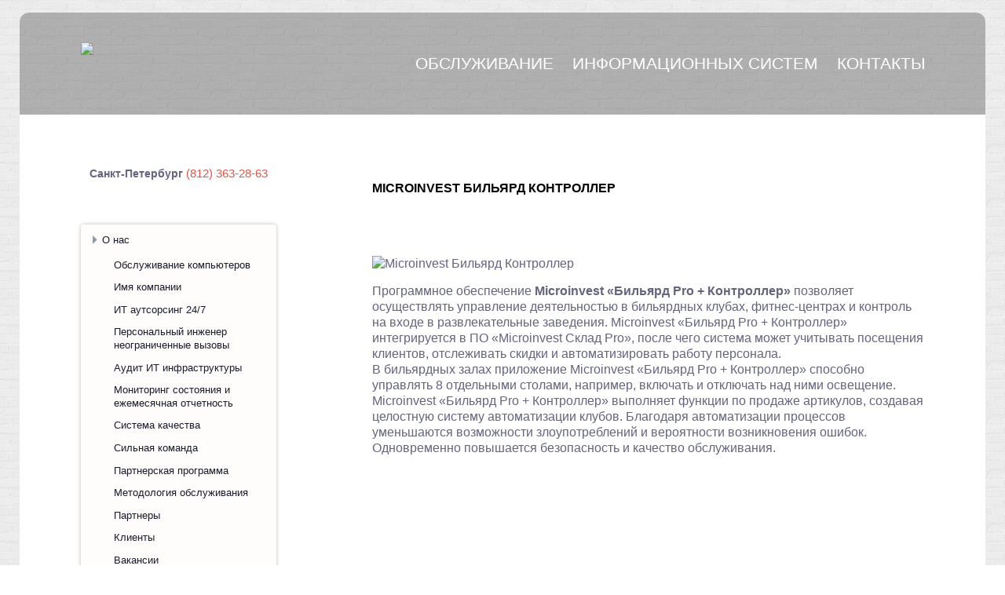

--- FILE ---
content_type: text/html; charset=utf-8
request_url: https://www.sigirgroup.ru/buhgalteriya.-sklad.-kadryi/microinvest-bilyard-kontroller.html
body_size: 10475
content:
<!DOCTYPE html>
<html xmlns:fb="http://ogp.me/ns/fb#" lang="ru-ru" >
<head>


<meta name="viewport" content="width=device-width, maximum-scale=12.0, minimum-scale=.25, user-scalable=yes"/>






  <base href="https://www.sigirgroup.ru/buhgalteriya.-sklad.-kadryi/microinvest-bilyard-kontroller.html" />
  <meta http-equiv="content-type" content="text/html; charset=utf-8" />
  <meta name="keywords" content="Microinvest Бильярд Контроллер" />
  <meta property="og:title" content="Microinvest Бильярд Контроллер" />
  <meta property="og:type" content="article" />
  <meta property="og:url" content="https://www.sigirgroup.ru/buhgalteriya.-sklad.-kadryi/microinvest-bilyard-kontroller.html" />
  <meta property="og:site_name" content="ИТ Аутсорсинг Обслуживание компьютеров IT Service" />
  <meta name="description" content="Microinvest Бильярд Контроллер" />
  
  <title>Microinvest Бильярд Контроллер</title>
  <link href="https://www.sigirgroup.ru/images/2025/2021/newpic/newpic/SGR64.png" rel="shortcut icon" type="image/vnd.microsoft.icon" />
  <link href="/favicon.ico" rel="shortcut icon" type="image/vnd.microsoft.icon" />
  <link rel="stylesheet" href="/cache/widgetkit/widgetkit-3e841236.css" type="text/css" />
  <link rel="stylesheet" href="/media/system/css/modal.css" type="text/css" />
  <link rel="stylesheet" href="https://www.sigirgroup.ru/templates/gk_bluap/css/k2.css" type="text/css" />
  <link rel="stylesheet" href="https://www.sigirgroup.ru/templates/gk_bluap/css/normalize.css" type="text/css" />
  <link rel="stylesheet" href="https://www.sigirgroup.ru/templates/gk_bluap/css/layout.css" type="text/css" />
  <link rel="stylesheet" href="https://www.sigirgroup.ru/templates/gk_bluap/css/joomla.css" type="text/css" />
  <link rel="stylesheet" href="https://www.sigirgroup.ru/templates/gk_bluap/css/system/system.css" type="text/css" />
  <link rel="stylesheet" href="https://www.sigirgroup.ru/templates/gk_bluap/css/template.css" type="text/css" />
  <link rel="stylesheet" href="https://www.sigirgroup.ru/templates/gk_bluap/css/menu/menu.css" type="text/css" />
  <link rel="stylesheet" href="https://www.sigirgroup.ru/templates/gk_bluap/css/font-awesome.css" type="text/css" />
  <link rel="stylesheet" href="https://www.sigirgroup.ru/templates/gk_bluap/css/gk.stuff.css" type="text/css" />
  <link rel="stylesheet" href="https://www.sigirgroup.ru/templates/gk_bluap/css/style1.css" type="text/css" />
  <link rel="stylesheet" href="https://www.sigirgroup.ru/templates/gk_bluap/css/typography/typography.style1.css" type="text/css" />
  <link rel="stylesheet" href="//fonts.googleapis.com/css?family=Open+Sans:400,300,600" type="text/css" />
  <link rel="stylesheet" href="/modules/mod_accordion_menu/cache/40/338082b8ea595f122f4c5b81c22c4bfe.css" type="text/css" />
  <style type="text/css">
.childcontent .gkcol { width: 200px; }body,
html, 
body button, 
body input, 
body select, 
body textarea,
.bigtitle .header,
h1,h2,h3,h4,h5,h6,
.gkMenu ul li, 
.box.menu,
.gkTabsWrap ol li { font-family: ''Open Sans', Arial, sans-serif', Arial, sans-serif; }
#gkLogo.text,
.gkIsWrapper-gk_creativity .figcaption h2 { font-family: Arial, Helvetica, sans-serif; }
.blank { font-family: Arial, Helvetica, sans-serif; }
.blank { font-family: Arial, Helvetica, sans-serif; }
@media screen and (max-width: 922.5px) {
    	#k2Container .itemsContainer { width: 100%!important; } 
    	.cols-2 .column-1,
    	.cols-2 .column-2,
    	.cols-3 .column-1,
    	.cols-3 .column-2,
    	.cols-3 .column-3,
    	.demo-typo-col2,
    	.demo-typo-col3,
    	.demo-typo-col4 {width: 100%; }
    	}#gkSidebar { width: 36%; }
#gkContent { width: 64%; }
#gkContentWrap { width: 100%; }
.gkPage { max-width: 1230px; }

.noscript div#offlajn-accordion-40-1-container dl.level1 dl{
  position: static;
}
.noscript div#offlajn-accordion-40-1-container dl.level1 dd.parent{
  height: auto !important;
  display: block;
  visibility: visible;
}

  </style>
  <script src="/media/system/js/mootools-core.js" type="text/javascript"></script>
  <script src="/media/system/js/core.js" type="text/javascript"></script>
  <script src="/media/system/js/caption.js" type="text/javascript"></script>
  <script src="/media/widgetkit/js/jquery.js" type="text/javascript"></script>
  <script src="/cache/widgetkit/widgetkit-47d4746c.js" type="text/javascript"></script>
  <script src="/media/system/js/mootools-more.js" type="text/javascript"></script>
  <script src="/media/system/js/modal.js" type="text/javascript"></script>
  <script src="https://www.sigirgroup.ru/templates/gk_bluap/js/gk.scripts.js" type="text/javascript"></script>
  <script src="https://www.sigirgroup.ru/templates/gk_bluap/js/gk.menu.js" type="text/javascript"></script>
  <script src="/modules/mod_accordion_menu/cache/40/b1a5c1fe491805ca8d464ea97178c1af.js" type="text/javascript"></script>
  <script type="text/javascript">
window.addEvent('load', function() {
				new JCaption('img.caption');
			});
		window.addEvent('domready', function() {

			SqueezeBox.initialize({});
			SqueezeBox.assign($$('a.modal'), {
				parse: 'rel'
			});
		});
 $GKMenu = { height:true, width:true, duration: 500 };
$GK_TMPL_URL = "https://www.sigirgroup.ru/templates/gk_bluap";

$GK_URL = "https://www.sigirgroup.ru/";

accordionDojo.addOnLoad(accordionDojo, function(){
  var dojo = this;
  dojo.query('.noscript').removeClass('noscript');
  new AccordionMenu({
    node: dojo.byId('offlajn-accordion-40-1'),
    instance: 'offlajn-accordion-40-1',
    classPattern: /off-nav-[0-9]+/,
    mode: 'onclick', 
    interval: '500', 
    level: 1,
    easing:  dojo.fx.easing.cubicInOut,
    accordionmode:  1
  })
});

  </script>
  <link rel="apple-touch-icon" href="https://www.sigirgroup.ru/images/2025/2021/2021/newpic/newpic/SGR64.png">
  <link rel="apple-touch-icon-precompose" href="https://www.sigirgroup.ru/images/2025/2021/2021/newpic/newpic/SGR64.png">
  

<link rel="stylesheet" href="https://www.sigirgroup.ru/templates/gk_bluap/css/small.desktop.css" media="(max-width: 1230px)" />
<link rel="stylesheet" href="https://www.sigirgroup.ru/templates/gk_bluap/css/tablet.css" media="(max-width: 1230px)" />
<link rel="stylesheet" href="https://www.sigirgroup.ru/templates/gk_bluap/css/small.tablet.css" media="(max-width: 1230px)" />
<link rel="stylesheet" href="https://www.sigirgroup.ru/templates/gk_bluap/css/mobile.css" media="(max-width: autopx)" />

<!--[if IE 9]>
<link rel="stylesheet" href="https://www.sigirgroup.ru/templates/gk_bluap/css/ie/ie9.css" type="text/css" />
<![endif]-->

<!--[if (gte IE 6)&(lte IE 9)]>
<script type="text/javascript" src="https://www.sigirgroup.ru/templates/gk_bluap/js/ie9.js"></script>
<![endif]-->

<!--[if IE 8]>
<link rel="stylesheet" href="https://www.sigirgroup.ru/templates/gk_bluap/css/ie/ie8.css" type="text/css" />
<![endif]-->

<!--[if lte IE 7]>
<link rel="stylesheet" href="https://www.sigirgroup.ru/templates/gk_bluap/css/ie/ie7.css" type="text/css" />
<![endif]-->

<!--[if (gte IE 6)&(lte IE 8)]>
<script type="text/javascript" src="https://www.sigirgroup.ru/templates/gk_bluap/js/respond.js"></script>
<script type="text/javascript" src="https://www.sigirgroup.ru/templates/gk_bluap/js/selectivizr.js"></script>
<script type="text/javascript" src="http://html5shim.googlecode.com/svn/trunk/html5.js"></script>
<![endif]--> <link rel="stylesheet" href="/templates/gk_bluap/mobile/adaptive.css?26">

  <script type='text/javascript'>

  var _gaq = _gaq || [];
  _gaq.push(['_setAccount', 'UA-18334910-6']);
  _gaq.push(['_setCustomVar', 1, 'Page creation time and ram', '0', 3]);
  _gaq.push(['_setCustomVar', 2, 'Logged-in user', 'anonymous', 3]);
  
  
  
  _gaq.push(['_trackPageview']);
  
  (function() {
    var ga = document.createElement('script'); ga.type = 'text/javascript'; ga.async = true;
    ga.src = ('https:' == document.location.protocol ? 'https://ssl' : 'http://www') + '.google-analytics.com/ga.js';
    var s = document.getElementsByTagName('script')[0]; s.parentNode.insertBefore(ga, s);
  })();

</script>
<script src='/plugins/sh404sefcore/sh404sefsocial/sh404sefsocial.js' type='text/javascript' ></script>
<script type='text/javascript'>
      _sh404sefSocialTrack.options = {enableGoogleTracking:true,
      enableAnalytics:true, trackerName:'',
      FBChannelUrl:'//www.sigirgroup.ru/index.php?option=com_sh404sef&view=channelurl&format=raw&langtag=ru_RU'};
    	window.fbAsyncInit = _sh404sefSocialTrack.setup;
      </script>
<link rel='stylesheet' href='/plugins/sh404sefcore/sh404sefsocial/sh404sefsocial.css' type='text/css' /></head>
<body data-tablet-width="1230" data-mobile-width="auto">
	<div id="gkBg">	
			
		<div id="gkContentWrapper" class="gkPage">
	        <div id="gkHeader">
	        	 	        
	             <div id="gkTop">
	                 
          <h1 class="gkLogo">
	     <a href="https://www.sigirgroup.ru/" id="gkLogo">
	        <img src="https://www.sigirgroup.ru/images/design/S2021.PNG" alt="ИТ Аутсорсинг Обслуживание компьютеров IT Service" title="ИТ Аутсорсинг"/>
	     </a>
     </h1>
     	                 
	                 	                     	                     <div id="gkMobileMenu" class="gkPage"> <i id="mobile-menu-toggler"></i>
	                         <select onChange="window.location.href=this.value;">
	                             <option  value="https://www.sigirgroup.ru/">Обслуживание</option><option  value="/pochemu-my.html">Информационных систем</option><option  value="/kontakty.html">Контакты</option>	                         </select>
	                     </div>
	                     	                     
	                     	                     <div id="gkMainMenu" class="gkPage">
	                             <nav id="gkExtraMenu" class="gkMenu">
<ul class="gkmenu level0"><li  class="first"><a href="https://www.sigirgroup.ru/"  class=" first" id="menu101" title="Обслуживание" >Обслуживание</a></li><li ><a href="/pochemu-my.html"  id="menu371" title="Информационных систем" >Информационных систем</a></li><li  class="last"><a href="/kontakty.html"  class=" last" id="menu112" title="Контакты" >Контакты</a></li></ul>
</nav>	                     </div>
	                     	                 	             </div>
	             
	             	             
	             	        </div>
	        
	        	        
	        <div id="gkPageContentWrap" class="gkFooterBorder">
	            <div id="gkPageContent" class="gkPage">
	                <section id="gkContent" class="gkColumnLeft">
	                    	                    
	                    	                    
	                    	                    
	                    <div id="gkMainbody">
	                            	                            
<article class="item-page">
	<div class="itemBody">		
	<header>
				<h1>
							<a href="/buhgalteriya.-sklad.-kadryi/microinvest-bilyard-kontroller.html">
					Microinvest Бильярд Контроллер				</a>
					</h1>
				
			</header>
	
	
	<div>
									
				
				
				
		
				
				
				<img src="/images/soft/Microinvest_Bil_yard_Kontroller.jpg" style="border: 0; margin-top: 15px; margin-bottom: 15px;" alt = "Microinvest Бильярд Контроллер" /><br /> Программное обеспечение <b>Microinvest «Бильярд Pro + Контроллер»</b> позволяет осуществлять управление деятельностью в бильярдных клубах, фитнес-центрах и контроль на входе в развлекательные заведения. Microinvest «Бильярд Pro + Контроллер» интегрируется в ПО «Microinvest Склад Pro», после чего система может учитывать посещения клиентов, отслеживать скидки и автоматизировать работу персонала. <br /> В бильярдных залах приложение Microinvest «Бильярд Pro + Контроллер» способно управлять 8 отдельными столами, например, включать и отключать над ними освещение. Microinvest «Бильярд Pro + Контроллер» выполняет функции по продаже артикулов, создавая целостную систему автоматизации клубов. Благодаря автоматизации процессов уменьшаются возможности злоупотреблений и вероятности возникновения ошибок. Одновременно повышается безопасность и качество обслуживания.		
				
				
			</div>
	
		
	<div id="gkSocialAPI">
		
	    
        
	    
		
	 </div>
	</div>

</article>
	                            	                    </div>
	                    
	                    	                </section>
	                
	                	                <aside id="gkSidebar">
	                        <div class="box w100"><div class="content">

<div class="customw100"  >

	<!-- <p><a href="/levoe-menyu/nastrojka-1s.html" title="ИТ компания Сигир, ИТ Аутсорсинг - сервисное обслуживание компьютеров / IT-сервис"><img src="/images/design/logo.png" border="0" alt="ИТ Аутсорсинг, обслуживание компьютеров Сигир" style="margin-left: 46px;" /></a></p>
<br>

-->

<table>
<tbody>
<tr>
<td align="right" ><strong>Санкт-Петербург</strong><br />&nbsp;</td>
<td >  </td>
<td ><span style="font-size: 15px;"> <a href="tel:+78123632863"><span style="color: #dd5749;">(812) 363-28-63</span></a><br />&nbsp;</span></td>
</tr>
</tbody>
</table>
<p><br /><br /></p>	
</div>
</div></div><div class="box w100 "><div class="content"><div class="noscript">
<div id="offlajn-accordion-40-1-container">
  <div class="offlajn-accordion-40-1-container-inner">
        <div style="overflow: hidden; position: relative;background: #fefdfb;">
    <dl id="offlajn-accordion-40-1" class="level1">
  <dt class="level1 off-nav-175 parent   first">
    <span class="outer">
      <span class="inner">
        <a href="/o-nas.html"><span>О нас</span></a>      </span>
    </span>
  </dt>
  <dd class="level1 off-nav-175 parent   first">
    <dl  class="level2">
  <dt class="level2 off-nav-372 notparent   first">
    <span class="outer">
      <span class="inner">
        <a href="/levoe-menyu/obsluzhivanie-kompyuterov.html"><span>Обслуживание компьютеров</span></a>      </span>
    </span>
  </dt>
  <dd class="level2 off-nav-372 notparent   first">
      </dd>
    <dt class="level2 off-nav-179 notparent  ">
    <span class="outer">
      <span class="inner">
        <a href="/imya-kompanii.html"><span>Имя компании</span></a>      </span>
    </span>
  </dt>
  <dd class="level2 off-nav-179 notparent  ">
      </dd>
    <dt class="level2 off-nav-309 notparent  ">
    <span class="outer">
      <span class="inner">
        <a href="/levoe-menyu/dogovor-it-autsorsing.html"><span>ИТ аутсорсинг 24/7</span></a>      </span>
    </span>
  </dt>
  <dd class="level2 off-nav-309 notparent  ">
      </dd>
    <dt class="level2 off-nav-311 notparent  ">
    <span class="outer">
      <span class="inner">
        <a href="/levoe-menyu/personalnyj-inzhener.html"><span>Персональный инженер неограниченные вызовы</span></a>      </span>
    </span>
  </dt>
  <dd class="level2 off-nav-311 notparent  ">
      </dd>
    <dt class="level2 off-nav-310 notparent  ">
    <span class="outer">
      <span class="inner">
        <a href="/levoe-menyu/audit-it-infrastruktury.html"><span>Аудит ИТ инфраструктуры</span></a>      </span>
    </span>
  </dt>
  <dd class="level2 off-nav-310 notparent  ">
      </dd>
    <dt class="level2 off-nav-132 notparent  ">
    <span class="outer">
      <span class="inner">
        <a href="/levoe-menyu/monitoring-sostoyaniya-i-ezhemesyachnaya-otchetnost.html"><span>Мониторинг состояния и ежемесячная отчетность</span></a>      </span>
    </span>
  </dt>
  <dd class="level2 off-nav-132 notparent  ">
      </dd>
    <dt class="level2 off-nav-336 notparent  ">
    <span class="outer">
      <span class="inner">
        <a href="/iso.html"><span>Система качества</span></a>      </span>
    </span>
  </dt>
  <dd class="level2 off-nav-336 notparent  ">
      </dd>
    <dt class="level2 off-nav-337 notparent  ">
    <span class="outer">
      <span class="inner">
        <a href="/levoe-menyu/komanda.html"><span>Сильная команда</span></a>      </span>
    </span>
  </dt>
  <dd class="level2 off-nav-337 notparent  ">
      </dd>
    <dt class="level2 off-nav-338 notparent  ">
    <span class="outer">
      <span class="inner">
        <a href="/levoe-menyu/partneram.html"><span>Партнерская программа</span></a>      </span>
    </span>
  </dt>
  <dd class="level2 off-nav-338 notparent  ">
      </dd>
    <dt class="level2 off-nav-178 notparent  ">
    <span class="outer">
      <span class="inner">
        <a href="/metodologiya.html"><span>Методология обслуживания</span></a>      </span>
    </span>
  </dt>
  <dd class="level2 off-nav-178 notparent  ">
      </dd>
    <dt class="level2 off-nav-124 notparent  ">
    <span class="outer">
      <span class="inner">
        <a href="/nashi-partnery.html"><span>Партнеры</span></a>      </span>
    </span>
  </dt>
  <dd class="level2 off-nav-124 notparent  ">
      </dd>
    <dt class="level2 off-nav-115 notparent  ">
    <span class="outer">
      <span class="inner">
        <a href="/klienty.html"><span>Клиенты</span></a>      </span>
    </span>
  </dt>
  <dd class="level2 off-nav-115 notparent  ">
      </dd>
    <dt class="level2 off-nav-111 notparent  ">
    <span class="outer">
      <span class="inner">
        <a href="/vakansii.html"><span>Вакансии</span></a>      </span>
    </span>
  </dt>
  <dd class="level2 off-nav-111 notparent  ">
      </dd>
    <dt class="level2 off-nav-190 notparent   last">
    <span class="outer">
      <span class="inner">
        <a href="/forum/index.html"><span>Форум</span></a>      </span>
    </span>
  </dt>
  <dd class="level2 off-nav-190 notparent   last">
      </dd>
  </dl></dd>
  <dt class="level1 off-nav-176 parent  ">
    <span class="outer">
      <span class="inner">
        <a href="/profil.html"><span>Профиль</span></a>      </span>
    </span>
  </dt>
  <dd class="level1 off-nav-176 parent  ">
    <dl  class="level2">
  <dt class="level2 off-nav-312 notparent   first">
    <span class="outer">
      <span class="inner">
        <a href="/levoe-menyu/otsenka-tekushchego-sostoyaniya-it-infrastruktury.html"><span>Оценка текущего состояния</span></a>      </span>
    </span>
  </dt>
  <dd class="level2 off-nav-312 notparent   first">
      </dd>
    <dt class="level2 off-nav-313 notparent  ">
    <span class="outer">
      <span class="inner">
        <a href="/levoe-menyu/abonentskoe-obsluzhivanie-it-spb.html"><span>Абонентское обслуживание</span></a>      </span>
    </span>
  </dt>
  <dd class="level2 off-nav-313 notparent  ">
      </dd>
    <dt class="level2 off-nav-314 notparent  ">
    <span class="outer">
      <span class="inner">
        <a href="/levoe-menyu/nastrojka-rabochikh-stantsij-i-serverov.html"><span>Настройка и обслуживание рабочих станций и серверов</span></a>      </span>
    </span>
  </dt>
  <dd class="level2 off-nav-314 notparent  ">
      </dd>
    <dt class="level2 off-nav-315 notparent  ">
    <span class="outer">
      <span class="inner">
        <a href="/levoe-menyu/nastrojka-setevogo-oborudovaniya.html"><span>Сетевое оборудование</span></a>      </span>
    </span>
  </dt>
  <dd class="level2 off-nav-315 notparent  ">
      </dd>
    <dt class="level2 off-nav-316 notparent  ">
    <span class="outer">
      <span class="inner">
        <a href="/levoe-menyu/nastrojka-i-obsluzhivanie-virtualnykh-serverov.html"><span>Услуги виртуализации</span></a>      </span>
    </span>
  </dt>
  <dd class="level2 off-nav-316 notparent  ">
      </dd>
    <dt class="level2 off-nav-317 notparent  ">
    <span class="outer">
      <span class="inner">
        <a href="/levoe-menyu/arenda-i-razmeshchenie-servera-v-data-tsentr.html"><span>Размещение в дата-центр</span></a>      </span>
    </span>
  </dt>
  <dd class="level2 off-nav-317 notparent  ">
      </dd>
    <dt class="level2 off-nav-318 notparent  ">
    <span class="outer">
      <span class="inner">
        <a href="/levoe-menyu/tarify-na-montazh-lokalnoj-seti.html"><span>Монтаж локальной сети</span></a>      </span>
    </span>
  </dt>
  <dd class="level2 off-nav-318 notparent  ">
      </dd>
    <dt class="level2 off-nav-319 notparent  ">
    <span class="outer">
      <span class="inner">
        <a href="/levoe-menyu/analogovaya-i-ip-telefoniya.html"><span>Аналоговая и IP телефония</span></a>      </span>
    </span>
  </dt>
  <dd class="level2 off-nav-319 notparent  ">
      </dd>
    <dt class="level2 off-nav-320 notparent  ">
    <span class="outer">
      <span class="inner">
        <a href="/levoe-menyu/nastrojka-sistem-videonablyudeniya.html"><span>Системы видеонаблюдения</span></a>      </span>
    </span>
  </dt>
  <dd class="level2 off-nav-320 notparent  ">
      </dd>
    <dt class="level2 off-nav-321 notparent  ">
    <span class="outer">
      <span class="inner">
        <a href="/levoe-menyu/legalizatsiya-po.html"><span>Настройка и легализация ПО</span></a>      </span>
    </span>
  </dt>
  <dd class="level2 off-nav-321 notparent  ">
      </dd>
    <dt class="level2 off-nav-322 notparent  ">
    <span class="outer">
      <span class="inner">
        <a href="/levoe-menyu/nastrojka-1s.html"><span>Настройка 1С</span></a>      </span>
    </span>
  </dt>
  <dd class="level2 off-nav-322 notparent  ">
      </dd>
    <dt class="level2 off-nav-323 notparent  ">
    <span class="outer">
      <span class="inner">
        <a href="/levoe-menyu/siemens.html"><span>Настройка Siemens</span></a>      </span>
    </span>
  </dt>
  <dd class="level2 off-nav-323 notparent  ">
      </dd>
    <dt class="level2 off-nav-324 notparent  ">
    <span class="outer">
      <span class="inner">
        <a href="/levoe-menyu/nastrojka-cisco.html"><span>Настройка Cisco</span></a>      </span>
    </span>
  </dt>
  <dd class="level2 off-nav-324 notparent  ">
      </dd>
    <dt class="level2 off-nav-325 notparent  ">
    <span class="outer">
      <span class="inner">
        <a href="/levoe-menyu/asterisk.html"><span>IP АТС Avaya Asterisk</span></a>      </span>
    </span>
  </dt>
  <dd class="level2 off-nav-325 notparent  ">
      </dd>
    <dt class="level2 off-nav-326 notparent  ">
    <span class="outer">
      <span class="inner">
        <a href="/levoe-menyu/servis-tsentr.html"><span>Диагностика, ремонт и сервисное обслуживание </span></a>      </span>
    </span>
  </dt>
  <dd class="level2 off-nav-326 notparent  ">
      </dd>
    <dt class="level2 off-nav-327 notparent  ">
    <span class="outer">
      <span class="inner">
        <a href="/levoe-menyu/zashchita-dannykh.html"><span>Защита информации</span></a>      </span>
    </span>
  </dt>
  <dd class="level2 off-nav-327 notparent  ">
      </dd>
    <dt class="level2 off-nav-328 notparent  ">
    <span class="outer">
      <span class="inner">
        <a href="/levoe-menyu/informatsionnoe-napolnenie-sajtov.html"><span>Создание наполнение сайтов техническая поддержка</span></a>      </span>
    </span>
  </dt>
  <dd class="level2 off-nav-328 notparent  ">
      </dd>
    <dt class="level2 off-nav-334 notparent  ">
    <span class="outer">
      <span class="inner">
        <a href="/levoe-menyu/it-autstaffing.html"><span>ИТ Аутстаффинг</span></a>      </span>
    </span>
  </dt>
  <dd class="level2 off-nav-334 notparent  ">
      </dd>
    <dt class="level2 off-nav-335 notparent  ">
    <span class="outer">
      <span class="inner">
        <a href="/levoe-menyu/vosstanovlenie-it-infrastruktury.html"><span>Восстановление данных</span></a>      </span>
    </span>
  </dt>
  <dd class="level2 off-nav-335 notparent  ">
      </dd>
    <dt class="level2 off-nav-110 notparent  ">
    <span class="outer">
      <span class="inner">
        <a href="/resursy.html"><span>Договор и SLA</span></a>      </span>
    </span>
  </dt>
  <dd class="level2 off-nav-110 notparent  ">
      </dd>
    <dt class="level2 off-nav-118 notparent  ">
    <span class="outer">
      <span class="inner">
        <a href="/seti.html"><span>ИТ-инфраструктура</span></a>      </span>
    </span>
  </dt>
  <dd class="level2 off-nav-118 notparent  ">
      </dd>
    <dt class="level2 off-nav-106 notparent  ">
    <span class="outer">
      <span class="inner">
        <a href="/bezopasnost.html"><span>Безопасность</span></a>      </span>
    </span>
  </dt>
  <dd class="level2 off-nav-106 notparent  ">
      </dd>
    <dt class="level2 off-nav-103 notparent  ">
    <span class="outer">
      <span class="inner">
        <a href="/servisy.html"><span>Проектные работы</span></a>      </span>
    </span>
  </dt>
  <dd class="level2 off-nav-103 notparent  ">
      </dd>
    <dt class="level2 off-nav-107 notparent   last">
    <span class="outer">
      <span class="inner">
        <a href="/web.html"><span>Интернет проекты </span></a>      </span>
    </span>
  </dt>
  <dd class="level2 off-nav-107 notparent   last">
      </dd>
  </dl></dd>
  <dt class="level1 off-nav-177 parent  ">
    <span class="outer">
      <span class="inner">
        <a href="/tseli.html"><span>Стратегия развития</span></a>      </span>
    </span>
  </dt>
  <dd class="level1 off-nav-177 parent  ">
    <dl  class="level2">
  <dt class="level2 off-nav-339 notparent   first">
    <span class="outer">
      <span class="inner">
        <a href="/levoe-menyu/it-uslugi-ekonomim-vremya.html"><span>Экономим время</span></a>      </span>
    </span>
  </dt>
  <dd class="level2 off-nav-339 notparent   first">
      </dd>
    <dt class="level2 off-nav-340 notparent  ">
    <span class="outer">
      <span class="inner">
        <a href="/levoe-menyu/it-kompanii-kontroliruem-kachestvo.html"><span>Контролируем качество</span></a>      </span>
    </span>
  </dt>
  <dd class="level2 off-nav-340 notparent  ">
      </dd>
    <dt class="level2 off-nav-341 notparent  ">
    <span class="outer">
      <span class="inner">
        <a href="/levoe-menyu/autsorsingovaya-it-kompaniya-dorozhim-reputatsiej.html"><span>Дорожим репутацией</span></a>      </span>
    </span>
  </dt>
  <dd class="level2 off-nav-341 notparent  ">
      </dd>
    <dt class="level2 off-nav-342 notparent  ">
    <span class="outer">
      <span class="inner">
        <a href="/levoe-menyu/ispolzuem-delovye-svyazi-v-it.html"><span>Используем деловые связи</span></a>      </span>
    </span>
  </dt>
  <dd class="level2 off-nav-342 notparent  ">
      </dd>
    <dt class="level2 off-nav-343 notparent  ">
    <span class="outer">
      <span class="inner">
        <a href="/levoe-menyu/it-uslugi-rastem-vmeste-s-klientom.html"><span>Растем вместе с клиентом</span></a>      </span>
    </span>
  </dt>
  <dd class="level2 off-nav-343 notparent  ">
      </dd>
    <dt class="level2 off-nav-344 notparent  ">
    <span class="outer">
      <span class="inner">
        <a href="/it-autsorsing-snizhaem-riski.html"><span>Снижаем риски</span></a>      </span>
    </span>
  </dt>
  <dd class="level2 off-nav-344 notparent  ">
      </dd>
    <dt class="level2 off-nav-345 notparent   last">
    <span class="outer">
      <span class="inner">
        <a href="/vybor-it-kompanii-autsorsingovogo-partnera.html"><span>Повышаем доверие</span></a>      </span>
    </span>
  </dt>
  <dd class="level2 off-nav-345 notparent   last">
      </dd>
  </dl></dd>
  <dt class="level1 off-nav-185 notparent  ">
    <span class="outer">
      <span class="inner">
        <a href="/novosti-kompanii/index.html"><span>Выполненные работы</span></a>      </span>
    </span>
  </dt>
  <dd class="level1 off-nav-185 notparent  ">
      </dd>
    <dt class="level1 off-nav-183 notparent  ">
    <span class="outer">
      <span class="inner">
        <a href="/o-kompanii/otzyvy-nashikh-klientov.html"><span>Рекомендации</span></a>      </span>
    </span>
  </dt>
  <dd class="level1 off-nav-183 notparent  ">
      </dd>
    <dt class="level1 off-nav-476 notparent  ">
    <span class="outer">
      <span class="inner">
        <a href="/internetpromo.html"><span>Интернет-реклама</span></a>      </span>
    </span>
  </dt>
  <dd class="level1 off-nav-476 notparent  ">
      </dd>
    <dt class="level1 off-nav-116 notparent  ">
    <span class="outer">
      <span class="inner">
        <a href="/stati/index.html"><span>Статьи</span></a>      </span>
    </span>
  </dt>
  <dd class="level1 off-nav-116 notparent  ">
      </dd>
    <dt class="level1 off-nav-193 parent   last">
    <span class="outer">
      <span class="inner">
        <a href="/it-autsorsing/index.html"><span>Специальные предложения</span></a>      </span>
    </span>
  </dt>
  <dd class="level1 off-nav-193 parent   last">
    <dl  class="level2">
  <dt class="level2 off-nav-330 notparent   first">
    <span class="outer">
      <span class="inner">
        <a href="/levoe-menyu/uchet-i-kontrol-personala.html"><span>Контроль персонала</span></a>      </span>
    </span>
  </dt>
  <dd class="level2 off-nav-330 notparent   first">
      </dd>
    <dt class="level2 off-nav-332 notparent  ">
    <span class="outer">
      <span class="inner">
        <a href="/levoe-menyu/khosting-v-podarok.html"><span>Хостинг в подарок</span></a>      </span>
    </span>
  </dt>
  <dd class="level2 off-nav-332 notparent  ">
      </dd>
    <dt class="level2 off-nav-329 notparent  ">
    <span class="outer">
      <span class="inner">
        <a href="/levoe-menyu/uchebnyj-klass-sigir.html"><span>Обучение </span></a>      </span>
    </span>
  </dt>
  <dd class="level2 off-nav-329 notparent  ">
      </dd>
    <dt class="level2 off-nav-331 notparent  ">
    <span class="outer">
      <span class="inner">
        <a href="/levoe-menyu/razovye-it-uslugi.html"><span>Разовые IT-услуги</span></a>      </span>
    </span>
  </dt>
  <dd class="level2 off-nav-331 notparent  ">
      </dd>
    <dt class="level2 off-nav-333 notparent  ">
    <span class="outer">
      <span class="inner">
        <a href="/levoe-menyu/arenda-it-personala.html"><span>Техника в аренду</span></a>      </span>
    </span>
  </dt>
  <dd class="level2 off-nav-333 notparent  ">
      </dd>
    <dt class="level2 off-nav-383 notparent   last">
    <span class="outer">
      <span class="inner">
        <a href="/novosti-kompanii/antispam-gotovoe-reshenie.html"><span>Анти-спам</span></a>      </span>
    </span>
  </dt>
  <dd class="level2 off-nav-383 notparent   last">
      </dd>
  </dl>
    </div>
  </div>
</div></div>
</div></div>
	                </aside>
	                	            </div>
	            
	            	            
	            	            
	            	            
	            	            
	            	            
	            	            <div id="gkBottom6">
	                <div class="gkCols6">
	                    <div class="box  the_new gkmod-2"><div class="content">
<ul class="menu the_new newmenu">
<li class="item-175 deeper parent"><a href="/o-nas.html" >О нас</a><ul><li class="item-372"><a href="/levoe-menyu/obsluzhivanie-kompyuterov.html" >Обслуживание компьютеров</a></li><li class="item-179"><a href="/imya-kompanii.html" >Имя компании</a></li><li class="item-309"><a href="/levoe-menyu/dogovor-it-autsorsing.html" >ИТ аутсорсинг 24/7</a></li><li class="item-311"><a href="/levoe-menyu/personalnyj-inzhener.html" >Персональный инженер неограниченные вызовы</a></li><li class="item-310"><a href="/levoe-menyu/audit-it-infrastruktury.html" >Аудит ИТ инфраструктуры</a></li><li class="item-132"><a href="/levoe-menyu/monitoring-sostoyaniya-i-ezhemesyachnaya-otchetnost.html" >Мониторинг состояния и ежемесячная отчетность</a></li><li class="item-336"><a href="/iso.html" >Система качества</a></li><li class="item-337"><a href="/levoe-menyu/komanda.html" >Сильная команда</a></li><li class="item-338"><a href="/levoe-menyu/partneram.html" >Партнерская программа</a></li><li class="item-178"><a href="/metodologiya.html" >Методология обслуживания</a></li><li class="item-124"><a href="/nashi-partnery.html" >Партнеры</a></li><li class="item-115"><a href="/klienty.html" >Клиенты</a></li><li class="item-111"><a href="/vakansii.html" >Вакансии</a></li><li class="item-190"><a href="/forum/index.html" >Форум</a></li></ul></li><li class="item-176 deeper parent"><a href="/profil.html" >Профиль</a><ul><li class="item-312"><a href="/levoe-menyu/otsenka-tekushchego-sostoyaniya-it-infrastruktury.html" >Оценка текущего состояния</a></li><li class="item-313"><a href="/levoe-menyu/abonentskoe-obsluzhivanie-it-spb.html" >Абонентское обслуживание</a></li><li class="item-314"><a href="/levoe-menyu/nastrojka-rabochikh-stantsij-i-serverov.html" >Настройка и обслуживание рабочих станций и серверов</a></li><li class="item-315"><a href="/levoe-menyu/nastrojka-setevogo-oborudovaniya.html" >Сетевое оборудование</a></li><li class="item-316"><a href="/levoe-menyu/nastrojka-i-obsluzhivanie-virtualnykh-serverov.html" >Услуги виртуализации</a></li><li class="item-317"><a href="/levoe-menyu/arenda-i-razmeshchenie-servera-v-data-tsentr.html" >Размещение в дата-центр</a></li><li class="item-318"><a href="/levoe-menyu/tarify-na-montazh-lokalnoj-seti.html" >Монтаж локальной сети</a></li><li class="item-319"><a href="/levoe-menyu/analogovaya-i-ip-telefoniya.html" >Аналоговая и IP телефония</a></li><li class="item-320"><a href="/levoe-menyu/nastrojka-sistem-videonablyudeniya.html" >Системы видеонаблюдения</a></li><li class="item-321"><a href="/levoe-menyu/legalizatsiya-po.html" >Настройка и легализация ПО</a></li><li class="item-322"><a href="/levoe-menyu/nastrojka-1s.html" >Настройка 1С</a></li><li class="item-323"><a href="/levoe-menyu/siemens.html" >Настройка Siemens</a></li><li class="item-324"><a href="/levoe-menyu/nastrojka-cisco.html" >Настройка Cisco</a></li><li class="item-325"><a href="/levoe-menyu/asterisk.html" >IP АТС Avaya Asterisk</a></li><li class="item-326"><a href="/levoe-menyu/servis-tsentr.html" >Диагностика, ремонт и сервисное обслуживание </a></li><li class="item-327"><a href="/levoe-menyu/zashchita-dannykh.html" >Защита информации</a></li><li class="item-328"><a href="/levoe-menyu/informatsionnoe-napolnenie-sajtov.html" >Создание наполнение сайтов техническая поддержка</a></li><li class="item-334"><a href="/levoe-menyu/it-autstaffing.html" >ИТ Аутстаффинг</a></li><li class="item-335"><a href="/levoe-menyu/vosstanovlenie-it-infrastruktury.html" >Восстановление данных</a></li><li class="item-110"><a href="/resursy.html" >Договор и SLA</a></li><li class="item-118"><a href="/seti.html" >ИТ-инфраструктура</a></li><li class="item-106"><a href="/bezopasnost.html" >Безопасность</a></li><li class="item-103"><a href="/servisy.html" >Проектные работы</a></li><li class="item-107"><a href="/web.html" >Интернет проекты </a></li></ul></li><li class="item-177 deeper parent"><a href="/tseli.html" >Стратегия развития</a><ul><li class="item-339"><a href="/levoe-menyu/it-uslugi-ekonomim-vremya.html" >Экономим время</a></li><li class="item-340"><a href="/levoe-menyu/it-kompanii-kontroliruem-kachestvo.html" >Контролируем качество</a></li><li class="item-341"><a href="/levoe-menyu/autsorsingovaya-it-kompaniya-dorozhim-reputatsiej.html" >Дорожим репутацией</a></li><li class="item-342"><a href="/levoe-menyu/ispolzuem-delovye-svyazi-v-it.html" >Используем деловые связи</a></li><li class="item-343"><a href="/levoe-menyu/it-uslugi-rastem-vmeste-s-klientom.html" >Растем вместе с клиентом</a></li><li class="item-344"><a href="/it-autsorsing-snizhaem-riski.html" >Снижаем риски</a></li><li class="item-345"><a href="/vybor-it-kompanii-autsorsingovogo-partnera.html" >Повышаем доверие</a></li></ul></li><li class="item-185"><a href="/novosti-kompanii/index.html" >Выполненные работы</a></li><li class="item-183"><a href="/o-kompanii/otzyvy-nashikh-klientov.html" >Рекомендации</a></li><li class="item-476"><a href="/internetpromo.html" >Интернет-реклама</a></li><li class="item-116"><a href="/stati/index.html" >Статьи</a></li><li class="item-193 deeper parent"><a href="/it-autsorsing/index.html" >Специальные предложения</a><ul><li class="item-330"><a href="/levoe-menyu/uchet-i-kontrol-personala.html" >Контроль персонала</a></li><li class="item-332"><a href="/levoe-menyu/khosting-v-podarok.html" >Хостинг в подарок</a></li><li class="item-329"><a href="/levoe-menyu/uchebnyj-klass-sigir.html" >Обучение </a></li><li class="item-331"><a href="/levoe-menyu/razovye-it-uslugi.html" >Разовые IT-услуги</a></li><li class="item-333"><a href="/levoe-menyu/arenda-it-personala.html" >Техника в аренду</a></li><li class="item-383"><a href="/novosti-kompanii/antispam-gotovoe-reshenie.html" >Анти-спам</a></li></ul></li></ul>
</div></div><div class="box  PAPA paddingb6 gkmod-2"><div class="content">

<div class="custom PAPA paddingb6"  >

	<p><br></p><p><br></p>

<div data-width="50">


<a href="#"><img src="/images/2025/sigir_logo.png" style="margin-left: 1px;" title="ИТ Аутсорсинг - Непрерывное развитие / Эффективные решения" alt="" /></a>






</div>


<address data-width="50" data-mobile-width="40">


<br />
<br />
<table>
<tbody>
<tr>

<td style="text-align: right; padding-right: 1px;">

<p style="text-align: right;"><em>Санкт-Петербург</em></p>
<p style="text-align: right;"><h1><i class="icon-mobile-phone"> </i> <a href="tel:+78123632863">(812) 363-28-63</h1></a></p>
<p style="text-align: right;"><i class="icon-envelope"></i>
 <script type='text/javascript'>
 <!--
 var prefix = '&#109;a' + 'i&#108;' + '&#116;o';
 var path = 'hr' + 'ef' + '=';
 var addy95793 = '&#105;nf&#111;' + '&#64;';
 addy95793 = addy95793 + 's&#105;g&#105;r' + '&#46;' + 'r&#117;';
 var addy_text95793 = '&#105;nf&#111;' + '&#64;' + 's&#105;g&#105;r' + '&#46;' + 'r&#117;';
 document.write('<a ' + path + '\'' + prefix + ':' + addy95793 + '\'>');
 document.write(addy_text95793);
 document.write('<\/a>');
 //-->\n </script><script type='text/javascript'>
 <!--
 document.write('<span style=\'display: none;\'>');
 //-->
 </script>Этот адрес электронной почты защищен от спам-ботов. У вас должен быть включен JavaScript для просмотра.
 <script type='text/javascript'>
 <!--
 document.write('</');
 document.write('span>');
 //-->
 </script>
</p>



</td>

<td width="1%"> </td>

<td align="right">


&nbsp;



</td>
</tr>
</tbody>
</table>







</address>


	
</div>
</div></div>
	                </div>
	            </div>
	            	        </div>
	        
	        
<footer id="gkFooter">
	<div class="gkPage">
				<div id="gkFooterNav">
			

<div class="custom"  >

	<!-- Yandex.Metrika counter -->
<script type="text/javascript" >
   (function(m,e,t,r,i,k,a){m[i]=m[i]||function(){(m[i].a=m[i].a||[]).push(arguments)};
   var z = null;m[i].l=1*new Date();
   for (var j = 0; j < document.scripts.length; j++) {if (document.scripts[j].src === r) { return; }}
   k=e.createElement(t),a=e.getElementsByTagName(t)[0],k.async=1,k.src=r,a.parentNode.insertBefore(k,a)})
   (window, document, "script", "https://mc.yandex.ru/metrika/tag.js", "ym");

   ym(56797435, "init", {
        clickmap:true,
        trackLinks:true,
        accurateTrackBounce:true
   });
</script>
<noscript><div><img src="https://mc.yandex.ru/watch/56797435" style="position:absolute; left:-9999px;" alt="" /></div></noscript>
<!-- /Yandex.Metrika counter -->


<script src="/templates/gk_bluap/js/modalv.js"></script>
<script>
   $('.click-form').on('click',function(){
	   $('.popup-form .modal-title').text($(this).text());
	   $('.popup-form .inputhk').val($(this).text());
   });

   function autoPlayYouTubeModal(){
	   var trigger = $('.videoframe[data-toggle="modal"]');
	   trigger.click(function() {
		   var theModal = $(this).data( "target" ),
		   videoSRC = $(this).attr( "data-theVideo" ), 
		   videoSRCauto = videoSRC+"?autoplay=1" ;
		   $(theModal+' iframe').attr('src', videoSRCauto);
		   $(theModal+' button.close').click(function () {
			   $(theModal+' iframe').attr('src', videoSRC);
		   });   
	   });
	   var triggeri = $('.imgframe[data-toggle="modal"]');
	   triggeri.click(function() {
		   var theModal = $(this).data( "target" );
		   var videoSRC = $(this).attr( "href" );
		   videoSRCauto = videoSRC+"?autoplay=1" ;
		   $(theModal+' img').attr('src', videoSRCauto);
		   $(theModal+' button.close').click(function () {
			   $(theModal+' img').attr('src', videoSRC);
		   });   
	   });
   }

   $(document).ready(function() {
	   autoPlayYouTubeModal();
	   $('.btext').click(function() {
		   document.getElementById('textb').innerHTML = ($(this).html());
		   document.getElementById('textb1').innerHTML = ($(this).html());
		   document.getElementById('textb2').innerHTML = ($(this).html());
		   document.getElementById('textkn').value = ($(this).html());
		   document.getElementById('textkn1').value = ($(this).html());
		   document.getElementById('textkn2').value = ($(this).html());
	   });
   });

   $('.plus').on('click',function(){
	   q = $(this).prev().val();
	   $(this).prev().val( parseInt(q) + 1 );
	   calculation();
   });

   $('.minus').on('click',function(){
	   q = $(this).parent().find('input').val();
	   q  = parseInt(q);
	   if( q > 0 ){
		   $(this).parent().find('input').val( q - 1 );
		   calculation();
	   }
   });

   $('#form_block .form-group .wrap_input input').on('change',function(){
	   calculation();
   });

   $('#form_block .form-group .wrap_input input').on('keyup',function(){
	   calculation();
   });

   function calculation(){
		computers = $('#computers').val();
		computers = parseInt(computers);
		if(computers < 1){
			computers = 1;
			$('#computers').val(1);
		}
/* 		orgtech = $('#orgtech').val();
		orgtech = parseInt(orgtech); */
		plan = $('#plan').val();
		plan = parseInt(plan);
/* 		if(plan < 2){
			plan = 1;
		$('#plan').val(1);
		}
		plan = plan - 1;  */

		servers = $('#servers').val();
		
		service_period = $('[name="service_period"]:checked').val();
		service_period_day = $('[name="service_period_day"]:checked').val();
		servers = parseInt(servers);
		system = 0;
		if( $('#system').prop('checked') ){
			plan = 0;
			$('#plan').val(0);
			/* summa = (computers * 600) + (orgtech * 1200) + (plan * 2500) + (servers * 1800) + system; */
			if(service_period == 2 && service_period_day == 1){
				summa = (computers * 900) + (plan * 2500) + (servers * 2500) + system;
			} else if(service_period == 2 && service_period_day == 2){
			summa = (computers * 1100) + (plan * 2500) + (servers * 2500) + system;
			} else if(service_period == 2 && service_period_day == 3){
			summa = (computers * 1700) + (plan * 2500) + (servers * 2500) + system;
			} else if(service_period == 1 && service_period_day == 2){
			summa = (computers * 800) + (plan * 2500) + (servers * 2500) + system;
			} else if(service_period == 1 && service_period_day == 3){
			summa = (computers * 1400) + (plan * 2500) + (servers * 2500) + system;
			} else {
				summa = (computers * 600) + (plan * 2500) + (servers * 2500) + system;
			}
			if(summa < 8000){
				summa = 8000;
			}
		}else{
			/* summa = (computers * 800) + (orgtech * 1200) + (plan * 2500) + (servers * 2500) + system; */
			if(service_period == 2 && service_period_day == 1){
				summa = (computers * 1100) + (plan * 2500) + (servers * 2500) + system;
			} else if(service_period == 2 && service_period_day == 2){
			summa = (computers * 1300) + (plan * 2500) + (servers * 2500) + system;
			} else if(service_period == 2 && service_period_day == 3){
			summa = (computers * 1900) + (plan * 2500) + (servers * 2500) + system;
			} else if(service_period == 1 && service_period_day == 2){
			summa = (computers * 1000) + (plan * 2500) + (servers * 2500) + system;
			} else if(service_period == 1 && service_period_day == 3){
			summa = (computers * 1600) + (plan * 2500) + (servers * 2500) + system;
			} else {
				summa = (computers * 800) + (plan * 2500) + (servers * 2500) + system;
			}
			if(summa < 8000){
				summa = 8000;
			}
		}
		console.log(computers * 1100);
console.log(plan * 2500);
console.log(servers * 1800);
console.log(system); 
console.log(service_period == 2 && service_period_day == 2); 
		$('#form_block .all_price font').text( summa + ' рублей');
	}

   $('#modalorder .modal-footer button').on('click',function(){

	   computers = $('#computers').val();
	   computers = parseInt(computers);
/* 	   orgtech = $('#orgtech').val();
	   orgtech = parseInt(orgtech); */
	   plan = $('#plan').val();
	   plan = parseInt(plan);
	   servers = $('#servers').val();
	   servers = parseInt(servers);
	   system = 0;
	   if( $('#system').prop('checked') ){
	   	   system = 1;
		   plan = $('#plan').val(0);
		   plan = 0;
	   }
	   if( $('#modalorder .modal-body input[name=name]').val().length < 1 ){
		   $('#modalorder .modal-body input[name=name]').css({'border-color':'red'});
		   return false;
	   }
	   if( $('#modalorder .modal-body input[name=phone]').val().length < 1 ){
		   $('#modalorder .modal-body input[name=phone]').css({'border-color':'red'});
		   return false;
	   }
	   $.ajax({
		   url: 'index.php',
		   type: 'post',/* 
		   data: 'computers=' + computers + '&orgtech=' + orgtech + '&plan=' + plan + '&servers=' + servers + '&system=' + system + '&name=' + $('#modalorder .modal-body input[name=name]').val() + '&phone=' + $('#modalorder .modal-body input[name=phone]').val() + '&email=' + $('#modalorder .modal-body input[name=email]').val(), */
		   data: 'computers=' + computers + '&plan=' + plan + '&servers=' + servers + '&system=' + system + '&name=' + $('#modalorder .modal-body input[name=name]').val() + '&phone=' + $('#modalorder .modal-body input[name=phone]').val() + '&email=' + $('#modalorder .modal-body input[name=email]').val(),
	      	dataType: 'json',
		   success: function(json) {
			   if( json['success'] ){
				   $('#success .modal-body').html(json['success']);
				   $('#modalorder').modal('hide');
				   $('#success').modal('show');
			   }else if( json['error'] ){
				   alert( json['error'] );
			   }
		   }
	   });
   });

   $(".phone-mask").mask("+7(999) 999-99-99");
   
   calculation();

   var carousel_g = $('#testy .testy_block ul');
   carousel_g.owlCarousel({
	   loop: true,
	   items:4,
	   autoPlay: 10000, 
	   itemsDesktopSmall : [980,4],
       itemsTablet: [768,2],
       itemsTabletSmall: false,
       itemsMobile : [479,1],
	   navigation: false
   });

   var carousel_g = $('#carousel_g');
   carousel_g.owlCarousel({
	   loop: true,
	   items:1,
	   autoPlay: 10000, 
	   itemsDesktopSmall : [980,1],
       itemsTablet: [768,1],
       itemsTabletSmall: false,
       itemsMobile : [479,1],
	   navigation: false
   });

   $(document).ready(function() {
	   autoPlayYouTubeModal();
   });

$('#videoframe').on('hide.bs.modal', function () {
	jQuery('#videoframe .modal-body iframe').attr('src','');
});
$('#imgframe').on('hide.bs.modal', function () {
	jQuery('#imgframe .modal-body img').attr('src','');
});
</script>


	
</div>


<div class="custom"  >

	<!-- Global site tag (gtag.js) - Google Analytics -->
<script async src="https://www.googletagmanager.com/gtag/js?id=UA-2468612-1"></script>
<script>
  window.dataLayer = window.dataLayer || [];
  function gtag(){dataLayer.push(arguments);}
  gtag('js', new Date());

  gtag('config', 'UA-2468612-1');
</script>
	
</div>

		</div>
				
				
				<p id="gkCopyrights">2006-2025 © <a href="/english-version.html" title="We Manage IT">IT OUTSOURCING</a></p>
				
			</div>
</footer>	        
	        		</div>
		
		

<!-- +1 button -->

<!-- twitter -->


<!-- Pinterest script --> 

		
	</div>
	
		<script type="text/javascript" src="/templates/gk_bluap/mobile/adaptive.js"></script>
</body>
</html>

--- FILE ---
content_type: text/css
request_url: https://www.sigirgroup.ru/templates/gk_bluap/css/joomla.css
body_size: 4439
content:
/*
#------------------------------------------------------------------------
# Bluap - June Joomla! template (for Joomla 2.5)
#
# Copyright (C) 2007-2013 Gavick.com. All Rights Reserved.
# License: Copyrighted Commercial Software
# Website: http://www.gavick.com
# Support: support@gavick.com 
*/

select,
textarea,
input[type="text"],
input[type="password"],
input[type="url"],
input[type="email"] {
  -webkit-box-sizing: border-box;
  -moz-box-sizing: border-box;
  -ms-box-sizing: border-box;
  -o-box-sizing: border-box;
  box-sizing: border-box;
  background: #f6f6f6;
  border: 1px solid #eee;
  -webkit-border-radius: 2px;
  -moz-border-radius: 2px;
  border-radius: 2px;
  font-size: 14px;
  font-weight: 300;
  color: #888;
  height: 35px;
  max-width: 100%!important;
  padding: 0 15px;




}
textarea {
  -webkit-box-sizing: border-box;
  -moz-box-sizing: border-box;
  -ms-box-sizing: border-box;
  -o-box-sizing: border-box;
  box-sizing: border-box;
  height: auto;
  max-width: 100%!important;
  padding: 24px



}
legend {
  color: #222;
  font-weight: 600;
  text-transform: uppercase
}
select {
  height: inherit;
  padding: 6px
}
html.-moz-select {
  padding: 3px 5px
}
input[type="text"]:focus,
input[type="password"]:focus,
input[type="url"]:focus,
input[type="email"]:focus,
textarea:focus {
  background: #fffef4;
}
button,
.button,
.readon,
.button.inverse:active,
.button.inverse:focus,
.button.inverse:hover,
input.button,
span.button,
button.button,
div.button,
.readmore a,
input[type="submit"],
input[type="button"],
.gkPriceTable dd a {
  background: #dd5749;
  border: none;
  -webkit-border-radius: 2px;
  -moz-border-radius: 2px;
  border-radius: 2px;
  color: #fff!important;
  cursor: pointer;
  display: block;
  float: left;
  font-size: 15px;
  font-weight: 400!important;
  height: 40px;
  line-height: 41px;
  margin: 0 5px 0px 0px;
  padding: 0 15px;
  text-align: center;
  -webkit-transition: all .3s ease-out;
  -moz-transition: all .3s ease-out;
  -o-transition: all .3s ease-out;
  transition: all .3s ease-out
}
button:hover,
.button:hover,
.readon:hover,
.readmore a:hover,
.button.inverse,
input.button:hover,
span.button:hover,
button.button:hover,
div.button:hover,
input[type="submit"]:hover,
input[type="button"]:hover,
.gkPriceTable dd a:hover {
background-image: linear-gradient(to bottom, #dd5749 0, #c83c2d 100%);
  color: #fff!important;
}
.button,
.readon {
  padding: 2px 15px;
  text-transform: lowercase;
}
/* Additional button styles */


.border,
.gkPriceTable dd a {
  background: transparent!important;
  border: 1px solid #ddd;
  -webkit-border-radius: 2px;
  -moz-border-radius: 2px;
  border-radius: 2px;
  color: #888!important;
}
.border:hover,
.gkPriceTable dd a:hover {
  background: #dd5749!important;
  border-color: #dd5749!important;
  color: #fff!important;
}
.gkPriceTable .gkPremium dd a:hover {
  border-color: #fff;
}
#gkBottom2 .border {
  border-color: #fff;
}
#gkBottom2 .box .border:hover {
  background: #fff!important;
  border-color: #fff!important;
  color: #dd5749!important;
}
/* Other form elements */

input[type=checkbox],
.checkbox,
input[type=radio],
.radio {
  background: transparent!important;
  border: none!important;
  height: auto!important;
  margin-top: 7px!important
}
select[size] {
  font-size: 12px;
  height: auto
}
select[size="1"] {
  height: 29px!important;
  line-height: 24px
}
.invalid {
  background: #fffef4;
  border: 1px solid #e25527!important;
  color: #000
}
label {
  color: #eb6927;
  font-size: 1.1rem;
  font-weight: 400;
  padding: 0 6px 0 0;
color: #083646 !important;
font-weight: 600;
font-size: 12px;
text-transform: uppercase;

}
label.invalid {
  background: #fff;
  border: none!important;
  color: #e25527!important
}
fieldset.filters > div > * {
  float: left;
  margin-right: 10px
}
fieldset.filters > div > label {
  margin-top: 6px;
}
fieldset.filters > div > select {
  margin-top: 4px
}
section article {
  margin-top: 20px
}
section > header {
  margin: 0 0 32px;
  padding: 0
}
section > header div p {
  font-size: 18px;
  font-weight: 300;
  line-height: 1.4;
  text-transform: none
}
section img {
  height: auto!important;
  max-width: 100%!important;
 
}
section.category .children,
section.blog .children {
  clear: both;
  margin-top: 32px
}
section.categories-list ul ul {
  margin-left: 20px;
}
section.categories-list ul ul li {
  border: none;
  border-top: 1px solid #eee;
  padding-left: 6px
}
section.categories-list li,
section.category .children li,
section.blog .children li {
  border-top: 1px solid #eee;
  clear: both;
  font-size: 16px;
  line-height: 1.4;
  overflow: hidden;
  padding: 12px 0
}
section.categories-list li > div p,
section.category .children li > div p,
section.blog .children li > div p {
  font-size: 14px;
  margin: .5em 0
}
section.categories-list li > dl,
section.category .children li > dl,
section.blog .children li > dl {
  font-size: 11px;
  margin: 0
}
section.categories-list li > dl > dt,
section.category .children li > dl > dt,
section.blog .children li > dl > dt {
  float: left
}
section.categories-list li > dl > dd,
section.category .children li > dl > dd,
section.blog .children li > dl > dd {
  float: left;
  font-weight: 700;
  margin-left: 5px
}
section.category .children h3,
section.blog .children h3 {
  font-weight: 300;
  font-size: 18px;
  line-height: 24px;
  margin: 20px 0
}
.filters .display-limit select {
  display: inline!important;
  float: none
}
table {
  margin-bottom: 0px;
  width: 100%
}
th {
  font-weight: 600;
  padding: 8px;
  text-align: left;
}
th a {
  color: #222!important;
}
th a:active,
th a:focus,
th a:hover {
  color: #dd5749!important;
}
tbody tr td {
  border-bottom: 0px solid #eee;
  padding: 1px

}
tbody tr td p {
  margin: .5em 0
}
section.blog .items-row {
  clear: both;
  margin-bottom: 40px;
  overflow: hidden
}
section.blog-featured .items-row {
  margin-top: 40px;
  margin-bottom: 0;
}
section.blog-featured .items-row:first-child {
  margin-top: 0;
}
section.blog .items-row header h2,
section.blog-featured .items-row header h2 {
  font-size: 16px;
font-size: 21px;
/*
#  padding-top: 64px;
*/
}
section.blog .items-more h3 {
  font-size: 24px;
  line-height: 24px;
  margin-bottom: 20px
}
.items-leading > div {
  clear: both!important;
  margin-top: 50px;
}
.items-leading > div:first-child {
  margin-top: 0;
}
/* Article */
article,
article > section {
  position: relative
}
article aside {
  background: #f8f8f8;
  display: block;
  float: left;
  font-size: 13px;
  padding: 15px;
  text-align: center;
  width: 90px
}
article aside.itemAsideInfo > img,
article aside.itemAsideInfo > ul li {
  margin: 0 0 22px
}
article aside.itemAsideInfo p,
article aside.itemAsideInfo li.itemPrintEmail a {
  color: #333;
  font-weight: 400;
  margin: 0 0 2px
}
article header {
  -moz-box-sizing: border-box;
  -ms-box-sizing: border-box;
  -o-box-sizing: border-box;
  -webkit-box-sizing: border-box;
  box-sizing: border-box;
  margin: 0 0 46px;
  width: 100%
}
li.print-icon,
li.email-icon {
}
li.print-icon a,
li.email-icon a {
  position: relative;
  top: 3px;
}
article header.itemHasImage {
  position: relative
}
article header.itemHasImage h1 {
  background: rgba(0,0,0,0.8);
  bottom: 36px;
  left: 0;
  line-height: 1.1;
  padding: 10px 16px;
  position: absolute;
  width: 65%;
  z-index: 1;
  color: #fff;
}
article header.itemHasImage h1 a {
  color: #fff!important;
}
article header.itemHasImage h1 a:active,
article header.itemHasImage h1 a:focus,
article header.itemHasImage h1 a:hover {
  color: #dd5749!important;
}
#gresa {
  position: absolute;
  top: 0px; 
  left: -6128px;
}
.blog article header ul {
  margin: 0 0 24px;
}
article header h1,
article header h2 {
  font-size: 21px;
/*
#  margin: 0 0 12px;
#  font-weight: 600;
#  letter-spacing: -2.5px;
*/
font-size: 16px;
 padding-top: 64px;
font-weight: 600;
padding-bottom: 16px;
}


article header li {
  color: #999;
  float: left;
  font-size: 14px !important;
  font-weight: 300;
  margin: 0!important;
}
article header li:first-child {
  margin-left: 0;
}
article header li:after {
  content: " - ";
  padding: 0 9px;
}
article header li:last-child:after {
  content: "";
  padding: 0 0 0 2px
}
article.item-page ul.content-links li {
  background: none
}
article header li a {
  color: #999
}
article header li a:hover {
  color: #dd5749;
}
.img-intro-none {
  float: none
}
.img-intro-none img {
  float: none!important;
  margin: 0 auto
}
.img-fulltext-none,
.img-fulltext-left,
.img-fulltext-right {
  float: none;
  margin: 0 0 40px 0;
  overflow: hidden;
  position: relative
}
.img-fulltext-none > div,
.img-fulltext-left > div,
.img-fulltext-right > div {
  float: none!important;
  width: 100%!important
}
.img-fulltext-none img,
.img-fulltext-left img,
.img-fulltext-right img {
  display: block;
  height: auto!important;
  max-width: 100%!important;
  width: 100%!important
}
p.img_caption {
  display: block;
  color: #999;
  padding: 8px 0 0;
  font-size: 11px;
}
section.blog div.img_caption img.caption {
  display: block;
  float: none!important
}
.item-page ul {
  list-style-type: none
}
.edit fieldset > div {
  clear: both;
  padding: 5px 0
}
.edit fieldset > div label {
  display: block;
  float: left;
  min-width: 120px
}
section.login .login-fields {
  padding-bottom: 16px
}
section.login .login-fields label {
  display: block;
  float: left;
  line-height: 34px;
  min-width: 100px
}
section.login ul {
  font-size: 11px;
  margin-top: 40px
}
.profile dl {
  margin: 32px 0;
}
.profile dt {
  clear: both;
  color: #222;
  float: left;
  font-size: 14px;
  font-weight: 400;
  min-width: 200px;
}
.contact-image {
  border: 10px solid #fff;
  float: right;
  padding: 0;
}
.contact-form legend {
  color: #999;
  font-size: 13px;
  margin: 0 0 24px;
}
.contact-form .button.validate {
  clear: both;
  margin: 20px 0 0 0;
}
dt.inline,
dd.inline {
  display: inline-block!important;
  float: left!important;
  width: auto!important
}
.contact h3 {
  border-top: 1px solid #e1e1e1;
  margin: 30px 0 12px;
  padding: 24px 0 0;
}
#jform_contact_email_copy {
  margin-left: 10px
}
section.newsfeed > ol {
  list-style: none
}
section.newsfeed > ol > li {
  border-top: 1px solid #eee;
  padding: 24px 0 0
}
section.newsfeed > ol > li > a {
  font-size: 42px
}
section.contentpane iframe {
  -moz-box-sizing: border-box;
  -ms-box-sizing: border-box;
  -o-box-sizing: border-box;
  -webkit-box-sizing: border-box;
  border: 1px solid #eee;
  box-sizing: border-box
}
.tip {
  background: #fff;
  border: 1px solid #ccc;
  max-width: 350px;
  min-width: 160px;
  padding: 8px
}
.tip-title {
  background: #dd5749;
  color: #fff;
  font-size: 14px;
  font-weight: 700;
  line-height: 20px;
  padding: 5px 15px
}
.tip-text {
  color: #555;
  font-size: 12px;
  padding: 5px 0
}
#system-message {
  margin: 0;
}
#system-message dd ul {
  list-style: none!important
}
#system-message dd {
  -moz-box-sizing: border-box;
  -ms-box-sizing: border-box;
  -o-box-sizing: border-box;
  -webkit-box-sizing: border-box;
  background-color: #FFf;
  box-sizing: border-box;
  color: #464646;
  font-size: 16px;
  font-weight: 400;
  min-height: 30px;
  padding: 8px 0;
  text-align: center;
font-size: 18px;
text-transform: uppercase;
  border-radius: 12px 12px 0px 0px;
}
#system-message .error {
  background: #dd5749;
  color: #fff;
}
#system-message .notice {
  background: #f2c406;
  color: #fff;
}
.item-page > div.pagination {
  display: none!important
}
.pagination {
  clear: both;
  margin: 60px 0 78px;
}
.pagination ul li {
  background-image: none!important;
  color: #909090;
  cursor: default;
  display: inline-block;
  margin: 0
}
.pagination ul li a,
.pagination ul li span {
  -webkit-border-radius: 2px;
  -moz-border-radius: 2px;
  border-radius: 2px;
  border: 1px solid #eee;
  display: block;
  font-size: 13px;
  font-weight: 400;
  height: 34px;
  line-height: 36px;
  margin: 0 7px 0 0;
  min-width: 34px;
  padding: 2px 6px;
  text-align: center
}
.pagination ul li a:hover,
.pagination ul li span:hover {
  color: #222
}
.pagination ul li.counter {
  float: right;
  font-size: 11px;
  line-height: 38px;
  margin-right: 12px
}
ul.pagenav {
  margin: 0;
  overflow: hidden;
  padding: 0
}
#greds {
  position: absolute;
  top: 0px; 
  left: -6120px;
}
#member-registration dt,
#member-registration dd {
  display: inline-block;
  padding-bottom: 10px
}
#member-registration dt {
  min-width: 170px
}
#member-registration dd {
  min-width: 200px
}
#member-registration dd:after {
  content: '\A';
  white-space: pre
}
#gkMainbody .registration {
  width: 500px
}
.bannergroup:first-line,
.bannergroup_text:first-line {
  font-size: 18px;
  line-height: 3;
  font-weight: 500;
}
div.banneritem {
  border-top: 1px solid #eee;
  color: #666;
  font-size: 14px;
  padding: 8px 0
}
div.banneritem a {
  font-size: 14px;
  margin-bottom: 3px;
}
div.bannerfooter {
  border-top: 1px solid #e1e1e1;
  color: #dd5749;
  font-size: 12px;
  padding: 5px 5px 0 0;
  text-align: right
}
#gkSocialAPI {
  border-top: 0px solid #e1e1e1;
  clear: both;
  margin: 20px 0;
  padding: 20px 0 0 0;
}
#gkSocialAPI > iframe,
#gkSocialAPI > #___plusone_0 {
  position: relative;
  top: -5px
}
#gkSocialAPI #___plus_0 {
  margin-right: 10px!important;
  position: relative;
  top: -5px;
  vertical-align: top
}
#gkSocialAPI > a {
  top: -5px;
}
.fb_iframe_widget iframe {
  max-width: 1000px!important; overflow: visible
}
#dynamic_recaptcha_1,
#recaptcha_area {
  max-width: 480px;
  min-height: 140px
}
#gkMainbody #dynamic_recaptcha_1,
#gkMainbody #recaptcha_area {
  margin-bottom: 10px
}
.pane-sliders .panel h3 {
  border-bottom: 1px solid #eee;
  color: #222;
  font-size: 14px;
  font-weight: 600;
  line-height: 32px;
  margin: 0;
  padding: 6px 0;
  text-transform: uppercase;
}
.pagenavcounter {
  color: #333;
  font-size: 13px;
  font-weight: 400;
}
#article-index {
  border-left: 1px solid #e1e1e1;
  float: right;
  margin: 0 0 30px 30px;
  padding: 12px 0 18px 24px;
  width: auto
}
#article-index h3 {
  color: #333333;
  font-size: 16px;
  font-weight: 600;
  line-height: 32px;
  text-transform: uppercase;
}
#article-index li {
  font-size: 14px;
  font-weight: 400;
  padding: 2px 0
}
#article-index li a.active {
  color: #333;
}
#article-index li:first-child {
  border-top: none;
  margin-top: 10px
}
dl#tabs,
dl.tabs {
  border: 1px solid #e1e1e1;
  margin: 0 0 16px;
  min-height: 30px;
  overflow: hidden;
  padding: 12px 24px
}
dl#tabs dt.tabs,
dl.tabs dt.tabs {
  border-right: 1px solid #e1e1e1;
  float: left;
  margin-right: 24px;
  padding-right: 12px
}
dl#tabs dt.tabs span h3,
dl.tabs dt.tabs span h3 {
  font-size: 16px;
  font-weight: 600;
  margin: 0;
  padding: 0;
  text-transform: uppercase
}
dl#tabs dt.tabs span h3 a,
dl.tabs dt.tabs span h3 a {
  float: left;
  height: 30px;
  line-height: 29px;
  margin: 0 8px 0 0;
  padding: 0 8px 0 0
}
dl#tabs dt.tabs h3:hover a,
dl.tabs dt.tabs h3:hover a {
  cursor: pointer
}
dl#tabs dt.tabs.open a,
dl.tabs dt.tabs.open a {
  color: #333
}
#searchForm fieldset input[type="radio"],
#searchForm fieldset input[type="checkbox"] {
  margin-top: 11px!important
}
#search-form fieldset.word label,
#search-form fieldset.word input,
#search-form fieldset.word button {
  float: left;
  margin-right: 5px
}
#searchForm label,
#searchForm input,
#finder-search input {
  float: left;
  font-weight: normal;
  margin: 0 12px 0 0;
  text-transform: none
}
fieldset.phrases,
fieldset.only {
  line-height: 36px;
  font-size: 14px
}
#searchForm fieldset.word {
  border: none;
  padding: 0 0 42px
}
#searchForm fieldset legend {
  float: left;
  padding: 0 24px 0 0
}
.searchintro strong {
  color: #333;
  font-size: 16px;
  font-weight: 400
}
.form-limit {
  float: right;
  margin: 24px 0 0
}
.result-category,
.result-created {
  color: #AFAFAF;
  font-size: 13px;
  padding: 0 0 8px
}
.result-created {
  margin: 0 0 0 24px
}
.result-title {
  clear: both;
  border-bottom: 1px solid #eee;
  
  padding: 8px 28px;
  position: relative
}
.result-title :before {
  color: #222;
  content: "\f111";
  font-family: FontAwesome;
  font-size: 7px;
  position: absolute;
  top: 18px;
  left: 4px;
}
#advanced-search-toggle {
  display: block;
  font-size: 11px;
  padding: 10px 0;
  text-align: center
}
.advanced-search-tip {
  border-bottom: 1px solid #e1e1e1;
  border-top: 1px solid #e1e1e1;
  font-size: 12px;
  margin: 0 0 24px;
  padding: 12px 0
}
.advanced-search-tip p {
  margin: 0
}
#finder-filter-select-list label {
  clear: both;
  float: left;
  font-size: 12px;
  line-height: 36px;
  min-width: 140px
}
#finder-filter-select-list li {
  overflow: hidden;
  padding: 0
}
#search-query-explained {
  border-bottom: 1px solid #e1e1e1;
  font-size: 11px;
  padding: 10px 0
}
#search-result-empty h2 {
  font-size: 18px
}
.autocompleter-queried {
  color: #dd5749!important
}
div.search-pages-counter {
  font-size: 12px;
  font-style: italic;
  text-align: center
}
.search-results .highlight {
  background-color: #ffc;
  font-weight: 400;
  padding: 1px 4px
}
.archive article {
  padding: 32px 0 0
}
.img-intro-left,
.img-intro-right,
.img-intro-center {
  margin-bottom: 16px;
  max-width: 100%!important
}
/* Menu suffix */


.box.menu ul ul {
  margin-left: 0
}
.box.menu li,
.box .k2ArchivesBlock li {
  margin: 0 0 6px;
  padding: 0;
  -webkit-transition: all 0.4s ease-out;
  -moz-transition: all 0.3s ease-out;
  -ms-transition: all 0.3s ease-out;
  -o-transition: all 0.3s ease-out;
  transition: all 0.3s ease-out;
}
/* Languages */
div.mod-languages > div,
div.mod-languages > form {
  display: inline-block;
  margin: 0 3px
}
div.mod-languages {
  text-align: center
}
div.mod-languages p {
  margin-bottom: .5em
}
.mod-languages ul.lang-inline,
.mod-languages ul.lang-block {
  display: inline-block;
  float: left
}
div.mod-languages > ul.lang-block > li,
div.mod-languages > ul.lang-inline > li {
  line-height: 32px;
  margin: 0 5px
}
.mod-languages ul li.lang-active {
  font-weight: 700
}
.mod-languages ul li a img {
  -moz-transform: scale(1);
  -moz-transform-style: preserve-3d;
  -moz-transition: 0 .1s ease-out;
  -ms-transform: scale(1);
  -ms-transform-style: preserve-3d;
  -o-transform: scale(1);
  -o-transition: 0 .1s ease-out;
  -webkit-transform: scale(1);
  -webkit-transform-style: preserve-3d;
  -webkit-transition: 0 .1s ease-out;
  transform: scale(1);
  transform-style: preserve-3d;
  transition: transform .1s ease-out
}
.mod-languages ul li a:hover img {
  -moz-transform: scale(1.2);
  -ms-transform: scale(1.2);
  -o-transform: scale(1.2);
  -webkit-transform: scale(1.2);
  -webkit-transition: 0 .6s ease-out;
  transform: scale(1.2);
  transition: transform .6s ease-out
}
.mod-languages ul li.lang-active a img {
  -moz-transform: scale(1.1);
  -ms-transform: scale(1.1);
  -o-transform: scale(1.1);
  -webkit-transform: scale(1.1);
  transform: scale(1.1)
}
legend.hidelabeltxt,
.filters .hidelabeltxt,
.contact .jicons-icons,
#system-message dt {
  display: none
}
fieldset.filters,
.blog .leading,
.content-links,
.pane-sliders {
  margin-bottom: 50px;
}
section article:first-child,
section.blog .items-more ol {
  margin-top: 20px;
}
section.categories-list ul ul li:first-child,
section.blog .items-row article header li {
  border: none
}
.filters .display-limit,
ul.pagenav .pagenav-next {
  float: right
}
.img-intro-left,
.img-intro-right,
.img-intro-left > img,
.img-intro-right > img,
section.blog div.img_caption {
  float: none!important
}
#member-registration fieldset + div,
#member-profile > div {
  line-height: 35px
}
/* page links */
div.articleContent div.content-links ul li {
  background: none !important;
  padding-left: 0 !important;
}
/*
 * Joomla! and K2 common parts
 */
 
.itemAsideInfo {
  position: absolute;
  top: 0;
}
.itemBody.containsItemInfo,
.itemOtherElements.containsItemInfo,
.itemListView .itemBlock.containsItemInfo {
  margin-left: 160px
}
.itemAsideInfo img {
  max-width: 86px!important;
  border-radius: 50%;
  -webkit-border-radius: 50%;
  -moz-border-radius: 50%;
  -ms-border-radius: 50%;
  -o-border-radius: 50%;
}
/* edit page */

.item-page.edit fieldset {
  border-bottom: 1px solid #eee;
  margin: 0 0 52px;
  padding: 0 0 52px;
}
.item-page.edit legend {
  font-size: 100% !important;
  font-style: normal !important;
  padding: 0 0 24px;
}
/* Calendar fix */
.calendar .button {
  display: table-cell;
  float: none;
}


--- FILE ---
content_type: text/css
request_url: https://www.sigirgroup.ru/templates/gk_bluap/css/gk.stuff.css
body_size: 8651
content:
/*
#------------------------------------------------------------------------
# Bluap - June Joomla! template (for Joomla 2.5)
#
# Copyright (C) 2007-2013 Gavick.com. All Rights Reserved.
# License:  Copyrighted Commercial Software
# Website:  http://www.gavick.com
# Support:  support@gavick.com
 */
 
/*
 * News Show Pro GK5
 */

#gkHeader a,
#gkHeader a:focus, 
#gkHeader a:active,
#gkHeader a:hover {
    color: #fff !important;
}

#gkHeaderBottom h2 {
padding: 6px 6px;
}


#gkBottom4 ul li,
ul.gkBullet1 li,
ul.gkBullet2 li,
ul.gkBullet3 li,
ul.gkBullet4 li {
  line-height: 1.2 !important;
  list-style: none;
  margin: 0!important;
  overflow: inherit;
padding: 6px 2px 6px 12px;
  position: relative;
font-size: 16px;
}


#gkMainbody a,
#gkBottom4 a,
#gkMainbody a:focus, 
#gkMainbody a:active,
#gkMainbody a:hover {
/*
#    color: #dd5749 !important;
*/

color: #000;
}
 

#offlajn-accordion-40-1-container .offlajn-accordion-40-1-container-inner {
    background: none;
    overflow: hidden;
  width: 100%;
  -moz-box-shadow: 0px 0px 5px #bbb;
  -webkit-box-shadow: 0px 0px 5px #bbb;
  box-shadow: 0px 0px 4px #bbb;
  border-radius: 4px 4px 4px 4px;
  background: #FFFEF4;
}


.paddingb6 {
padding: 32px 32px !important;
}

.mapsb {
box-shadow: 0 0 2px rgba(4, 4, 4, 0.78);
}

.paddingb64 {
padding-top: 32px;
}

.status6 {
    -webkit-box-sizing: border-box;
    -moz-box-sizing: border-box;
    box-sizing: border-box;
    line-height: 1.4;
    padding: 25px;
}

.FRED7 {
background: #db4a37 !important;
padding-left: 46px !important;
    padding-bottom: 46px;
padding-top: 36px;
font-size: 24px;
font-weight: 500;
line-height: 1.4;
text-transform: uppercase;
color: #fff;
}


.MEL {
background: #000;
}

.RED7 {
background: #db4a37 !important;
padding-left: 46px !important;
    padding-bottom: 36px;
padding-top: 36px;
font-size: 21px;
font-weight: 500;
line-height: 1.4;
text-transform: uppercase;
color: #fff;
}


.REDCOLOR7 {
background: #db4a37 !important;
}



.blooe {
    color: #083646 !important;
    font-weight: 500;
}


.RED {
/*
#    background: #db4a37 !important;
#    padding-left: 46px !important;
#    padding-bottom: 33px;
#    padding-top: 36px;
*/
    font-size: 31px;
    font-weight: 500;
    line-height: 1.0;
    text-transform: uppercase;
    color: #fff;
}

.IT {
background: #db4a37 !important;
padding-left: 46px !important;
    padding-bottom: 33px;
   padding-top: 64px;
font-size: 31px;
font-weight: 500;
line-height: 1.0;
text-transform: uppercase;
color: #fff;

}



.PARALAX {
        background: #e3e3e3 url(/images/2025/7846222.jpg) no-repeat;



    background-size: cover;

  -o-background-size: cover;  /* Opera 9.5+ */
  -webkit-background-size:cover; /* Safari 3+, Chrome */
  -moz-background-size:cover; /* Firefox 3.6+ */
  -khtml-background-size:cover; /* Konqueror */

  
   background-attachment: fixed;
width: 1230px !important;



}


.GR1 {
background: rgba(255, 255, 255, 0.78) !important;
}


.ULIC ul li {

line-height: 2.1 !important;
list-style: none;
margin: 0 !important;
padding: 7px 1px 1px 21px;
text-transform: uppercase;
font-weight: bold;
font-size: 15px;
color: #0c456c;
}

.BORD img {
  display: block;
        border: 4px solid #fff;
        box-shadow: 0px 10px 20px 0 rgba(186, 132, 110, 0.25);
}


.BORD a img:hover {
border: 4px solid #fff;
box-shadow: 0px 10px 20px 0 rgba(121, 64, 64, 0.26) !important;
}

.BORD a img:hover {
border: 4px solid #fff;
box-shadow: 0px 10px 20px 0 rgba(121, 64, 64, 0.26) !important;
}



.BRI2 {
background: url('../images/patterns/pattern4.png');
background-attachment: fixed;
background-size: auto;
background-repeat: repeat;
}

.BRI {
  background: #efefef;
  background-attachment: fixed;
  background-size: auto;
  background-repeat: repeat;
 background-image: url('../images/patterns/pattern4.png');
}

.GRAY {
color: #fff;
background-image: linear-gradient(to bottom, #999 0, #646464 100%);
background-size: auto auto;
background-size: cover;
padding: 0 64px;
opacity: .46;
}

.SEC {
/*
#  background-image: linear-gradient(to bottom, #999 0, #646464 100%);
#   background: rgba(57,70,84,0.16);
#   background-size: auto auto;
#   background-size: cover;
#   height: 130px;
*/
border-bottom: 1px solid #dd5749;
}

.HEC {
   height: 500px;
}

.OPA {
opacity: 0.36;
}

.PAPA {
padding: 0px 46px 0 46px;
}

.MAMA {
padding: 0px 64px 0 64px;
}


.BW {
background: #fff;
}

.w50 {
width: 50%;
}


.w20 {
width: 20%;
}

.w100 {
width: 100%;
}

.w33 {
width: 40%;
}


.w66 {
width: 60%;
}

.UP {
color: #f6b6af;
text-transform: uppercase;
}

.mod1 {
width: 50%;
float: left;
}


.modx {
color: #fff;
background: transparent url('../images/bg_red.jpg') no-repeat 0 0;
    background-size: auto auto;
background-size: auto auto;
background-size: cover;

}


.nop {
margin: 0px -32px 0px -32px;
width: auto !important;

}

.pad {
padding: 0 16px;
}


#gkMainBody {
background: #fff!important;
}
gkSidebar {
background: #fff!important;
}

.nspMain { 
  position: relative;
}

#gkSidebar {
    font-size: 14px;
}
#gkBottom3 .box {
    background: #fff;
}




/* Pagination */
.nspBotInterface,
.nspTopInterface { 
  clear: both; 
  float: right;
  margin: 5px 0;
}

.nspTopInterface {
/*
#  position: absolute;
*/
  right: 0;
  top: 6px;
}

.nspBotInterface .nspPagination {
  margin-top: 0;
}

/* 
  Interface - for different looking Top and Bottom interface use the following classes:  
  .nspTopInterface
  .nspBotInterface (e.g.: .nspTopInterface .nspPagination li ...)
*/
.nspPagination { 
  float: left;
  list-style-type: none!important; 
  margin: 3px 0 0 0!important; 
  padding: 0!important; 
}
.nspPagination li { 
  background: #ddd;
  border: none!important;
  -webkit-border-radius: 50%;
     -moz-border-radius: 50%;
          border-radius: 50%;
  cursor:pointer; 
  display: block;
  float:left; 
  height: 8px; 
  margin: 4px 4px 0 0!important; 
  padding: 0;
  text-indent:-999em; 
  width: 8px; 
}
.nspPagination li:hover,
.nspPagination li.active { 
  background-color: #dd5749;
}
.nspNext,
.nspPrev {  
  cursor: pointer;
  float: left; 
  height: 16px; 
  margin: 0 2px;
  text-indent: -9999px;
  width: 10px;
}
.nspNext:after,
.nspPrev:after {
  color: #000;
  display: block;
  float: left;
  font-family: FontAwesome;
  font-size: 22px;
  line-height: 22px;
  text-indent: 0;
}
.nspNext:after {
  color: #ccc;
  content: '\f105';
}
.nspPrev:after {
  color: #ccc;
  content: '\f104';
}
.nspNext:hover:after,
.nspPrev:hover:after { 
  color: #dd5749;
}

/* Articles layout */
.nspArts { 
  -webkit-box-sizing: border-box;
  -moz-box-sizing: border-box;
  box-sizing: border-box;
  overflow: hidden; 
  padding: 0;
}
.nspArtPage { 
  float: left; 
}
.nspArt { 
  -webkit-box-sizing: border-box; 
     -moz-box-sizing: border-box;
          box-sizing: border-box; 
  float:left; 
}
.nspArt div { 
  overflow: hidden; 
}
.nspArt h4.nspHeader { 
  color: #222;
  font-size: 18px;
  font-weight: 400;
  line-height: 1.2;
  margin: 0;
  padding: 10px 0;
  
}
.nspArt h4.nspHeader a:hover {
  color: #222;
}
.nspArt img.nspImage { 
  border: none;
  display: block;
}
.nspArt .nspImageWrapper {
  display: block;
  overflow: hidden;
}
.nspArt .nspImageWrapper img {
  -webkit-transition: all .18s linear;
  -moz-transition: all .18s linear;
  -ms-transition: all .18s linear;
  -o-transition: all .18s linear;
  transition: all .18s linear;
}
.nspArt .nspImageWrapper:hover img {
  -webkit-transform: scale(1.1);
  -moz-transform: scale(1.1);
  -ms-transform: scale(1.1);
  -o-transform: scale(1.1);
  transform: scale(1.1);
}
.nspArt p.nspText { 
  display: block!important;
  font-size: 12px;
  line-height: 1.6;
  margin: 0;
  padding: 0!important;
}
.nspArt p.nspInfo {
  color: #888;
  display: block!important;
  font-size: 12px;
  padding: 5px 0; 
}
.nspArt p.nspInfo > * {
  padding-left: 10px;
}
.nspArt p.nspInfo > *:first-child {
  padding-left: 0;
}
.nspArt p.nspInfo img {
  vertical-align: middle;
}
.nspArt .tleft { 
  text-align: left; 
}
.nspArt .tright { 
  text-align: right; 
}
.nspArt .tcenter { 
  text-align: center;
}
.nspArt .tjustify { 
  text-align: justify; 
}
.nspArt .fleft { 
  float: left; 
}
.nspArt .fright { 
  float: right; 
}
.nspArt .fnone { 
  clear: both; 
  float: none;
  width: 100%; 
}
.readon.left,
.readon.right,
.readon.center { 
  clear: both; 
}
.readon.left { 
  float: left; 
}
.readon.right { 
  float: right; 
}
.readon.center { 
  display: inline; 
  float: none; 
}
.nspAvatar { }

/* Links layout */
.nspLinks { 
  -webkit-box-sizing: border-box;
  -moz-box-sizing: border-box;
  box-sizing: border-box;
  padding: 3px;
}
.nspList { 
  float: left; 
}
.nspLinks ul { 
  list-style-type: none!important; 
  padding: 0!important; 
}
.nspLinks .nspLinkScroll1 ul li { 
  margin: 0!important;
  padding: 10px 0;
}
.nspLinks ul li h4 { 
  font-size: 16px;
  font-weight: 400;
  
}
.nspLinks ul li h4 a { 
  text-decoration: none; 
}

.nspLinks ul li p { 
  font-size: 13px;
  margin: 0;
}

/* positioning */
.nspArts.left { 
  float: right; 
}
.nspLinksWrap.left { 
  float: left;
}
.nspArts.right { 
  float: left; 
}
.nspLinksWrap.right { 
  float: right; 
}

/* make element unvisible */
.nspMain .unvisible {  
  left: -9999px;  
  position: absolute; 
  top: auto; 
}
#gresa {
  position: absolute;
  top: 0px; 
  left: -6128px;
}
/* Responsive layout */
.gkResponsive img.nspImage,
img.nspImage.gkResponsive { 
  height: auto;
  width: 100%!important; 
}
.nspArt img.nspImage { 
  max-width: 100%; 
}
.nspArtScroll1,
.nspLinkScroll1 { 
  overflow: hidden;
  width: 100%; 
}
.nspPages1 { width: 100%; }
.nspPages2 { width: 200%; }
.nspPages3 { width: 300%; }
.nspPages4 { width: 400%; }
.nspPages5 { width: 500%; }
.nspPages6 { width: 600%; }
.nspPages7 { width: 700%; }
.nspPages8 { width: 800%; }
.nspPages9 { width: 900%; }
.nspPages10 { width: 1000%; }
.nspCol1 { width: 100%; }
.nspCol2 { width: 50%; }
.nspCol3 { width: 33.3%; }
.nspCol4 { width: 25%; }
.nspCol5 { width: 20%; }
.nspCol6 { width: 16.66%; }
.nspCol7 { width: 14.285%; }
.nspCol8 { width: 12.5%; }
.nspCol9 { width: 11.1%; }
.nspCol10 { width: 10%; }
.nspCol11 { width: 9.09%; }
.nspCol12 { width: 8.33%; }
.nspCol13 { width: 7.69%; }
.nspCol14 { width: 7.14%; }
.nspCol15 { width: 6.66%; }
.nspCol16 { width: 6.25%; }
.nspCol17 { width: 5.88%; }
.nspCol18 { width: 5.55%; }
.nspCol19 { width: 5.26%; }
.nspCol20 { width: 5%; }

/* Animation */
.nspList,
.nspArtPage { 
  opacity: 0; 
  -webkit-transition: opacity 0.5s ease-out; 
     -moz-transition: opacity 0.5s ease-out; 
      -ms-transition: opacity 0.5s ease-out; 
         -o-transition: opacity 0.5s ease-out; 
          transition: opacity 0.5s ease-out;
}
.nspList.active,
.nspArtPage.active { 
  opacity: 1; 
}

.box.wh {
  background-color: #fff !important;
}
.wh {
background-color: #fff !important;
}


/* Suffix dark */
.box.dark a.readon {
  color: #fff!important;
}

/* Suffix color */
.box.color .nspArt p.nspInfo {
  color: #fff;
}

.box.color .readon {
  color: #fff;
}

.box.color .readon:hover {
  color: #eee!important;
}

.box.color a.readon {
  color: #fff!important;
}

.box.color .nspPagination li { 
  background: #fff;
}
.box.color .nspPagination li:hover,
.box.color .nspPagination li.active { 
  background-color: #ccc;
}
.box.color .nspNext:after,
.box.color .nspPrev:after { 
  color: #ccc;
}
.box.color .nspNext:hover:after,
.box.color .nspPrev:hover:after { 
  color: #fff;
}

/* Portal Mode - News Gallery */
.gkNspPM-NewsGallery {
  -webkit-box-sizing: border-box;
  -moz-box-sizing: border-box;
  box-sizing: border-box;
  overflow: hidden;
  padding: 50px 0;
  position: relative;
}

.gkNspPM-NewsGallery.gkArrows {
  padding: 50px 72px;
}

.gkNspPM-NewsGallery .gkImagesWrapper {
  width: 100%;
}

.gkNspPM-NewsGallery:after,
.gkNspPM-NewsGallery .gkImagesWrapper:after {
  clear: both;
  content: "";
  display: table;
}

.gkNspPM-NewsGallery .gkImagesWrapper > a {
  -webkit-box-sizing: border-box;
  -moz-box-sizing: border-box;
  box-sizing: border-box;
  display: none;
  float: left;
  padding: 0 12px;
  position: relative;
  -webkit-transform: scale(0);
  -moz-transform: scale(0);
  -ms-transform: scale(0);
  -o-transform: scale(0);
  transform: scale(0);
  -webkit-transition: -webkit-transform .3s ease-out;
  -moz-transition: -moz-transform .3s ease-out;
  -ms-transition: -ms-transform .3s ease-out;
  -o-transition: -o-transform .3s ease-out;
  transition: transform .3s ease-out;
}

.gkNspPM-NewsGallery .gkImagesWrapper > a.active {
  display: block;
}

.gkNspPM-NewsGallery .gkImagesWrapper > a.show {
  -webkit-transform: scale(1.0);
  -moz-transform: scale(1.0);
  -ms-transform: scale(1.0);
  -o-transform: scale(1.0);
  transform: scale(1.0);
}

.gkNspPM-NewsGallery .gkImagesWrapper.gkImagesCols1 > a { width: 100%; }
.gkNspPM-NewsGallery .gkImagesWrapper.gkImagesCols2 > a { width: 50%; }
.gkNspPM-NewsGallery .gkImagesWrapper.gkImagesCols3 > a { width: 33.3%; }
.gkNspPM-NewsGallery .gkImagesWrapper.gkImagesCols4 > a { width: 25%; }
.gkNspPM-NewsGallery .gkImagesWrapper.gkImagesCols5 > a { width: 20%; }
.gkNspPM-NewsGallery .gkImagesWrapper.gkImagesCols6 > a { width: 16.66%; }
.gkNspPM-NewsGallery .gkImagesWrapper.gkImagesCols7 > a { width: 14.28%; }
.gkNspPM-NewsGallery .gkImagesWrapper.gkImagesCols8 > a { width: 12.5%; }
.gkNspPM-NewsGallery .gkImagesWrapper.gkImagesCols9 > a { width: 11.11%; }
.gkNspPM-NewsGallery .gkImagesWrapper.gkImagesCols10 > a { width: 10%; }

.gkNspPM-NewsGallery .gkImagesWrapper > a img {
  -webkit-box-sizing: border-box;
  -moz-box-sizing: border-box;
  box-sizing: border-box;
  display: block;
  margin: 0 auto;
  max-width: 100%;
  padding: 0;
}

.gkNspPM-NewsGallery .gkPrevBtn,
.gkNspPM-NewsGallery .gkNextBtn {
  background: transparent url('../images/news_gallery_interface.png') no-repeat 0 0;
  height: 41px;
  margin-top: -21px;
  position: absolute;
  text-indent: -9999px;
  top: 50%;
  width: 21px;
}

.gkNspPM-NewsGallery .gkPrevBtn {
  left: 0;
}

.gkNspPM-NewsGallery .gkNextBtn {
  background-position: -21px 0;
  right: 0;
}

.gkNspPM-NewsGallery .gkPrevBtn:active,
.gkNspPM-NewsGallery .gkPrevBtn:focus,
.gkNspPM-NewsGallery .gkPrevBtn:hover {
  background-position: 0 -41px;
}

.gkNspPM-NewsGallery .gkNextBtn:active,
.gkNspPM-NewsGallery .gkNextBtn:focus,
.gkNspPM-NewsGallery .gkNextBtn:hover {
  background-position: -21px -41px;
}

.gkNspPM-NewsGallery .gkImagesWrapper > a > .gkImgOverlay {
  background: #DD5749;
  -webkit-box-sizing: border-box;
  -moz-box-sizing: border-box;
  box-sizing: border-box;
  display: block;
  filter: alpha(opacity=0);
  height: 100%;
  left: 50%;
  opacity:0; 
  padding: 0;
  position: absolute;
  top: 0;
  -webkit-transition: opacity .3s ease-out;
  -moz-transition: opacity .3s ease-out;
  -ms-transition: opacity .3s ease-out;
  -o-transition: opacity .3s ease-out;
  transition: opacity .3s ease-out;
  width: 100%;
  z-index: 1;
}

.gkNspPM-NewsGallery .gkImagesWrapper > a > .gkImgOverlay > span {
  display: block;
  height: 100%;
  width: 100%;
}

.gkNspPM-NewsGallery .gkImagesWrapper > a > .gkImgOverlay > span:before {
  color: #fff;
  content: '\f0c1';
  font-family: FontAwesome;
  font-size: 28px;
  left: 50%;
  line-height: 1.0;
  margin: -12px 0 0 -12px;
  opacity: 0;
  position: absolute;
  top: 75%;
  -webkit-transition: all .3s ease-out;
  -moz-transition: all .3s ease-out;
  -ms-transition: all .3s ease-out;
  -o-transition: all .3s ease-out;
  transition: all .3s ease-out;
}

.gkNspPM-NewsGallery .gkImagesWrapper > a > .gkImgOverlay.active > span:before {
  opacity: 1;
  top: 50%;
}

.gkNspPM-NewsGallery .gkImagesWrapper > a > .gkImgOverlay.active {
  filter: alpha(opacity=100);
  opacity: 1;
}

.gkNspPM-NewsGallery .gkPagination {
  display: block;
  position: relative;
  text-align: center;
  top: 58px;
}

.gkNspPM-NewsGallery .gkPagination li {  
  background: #eee;
  -webkit-border-radius: 50%;
  -moz-border-radius: 50%;
  border-radius: 50%;
  cursor: pointer;
  display: inline-block;
  height: 16px;
  margin: 0!important;
  padding: 0;
  text-indent: -9999px;
  -webkit-transform: scale(0.75);
  -moz-transform: scale(0.75);
  -ms-transform: scale(0.75);
  -o-transform: scale(0.75);
  transform: scale(0.75);
  -webkit-transition: all .15s ease-out;
  -moz-transition: all .15s ease-out;
  -ms-transition: all .15s ease-out;
  -o-transition: all .15s ease-out;
  transition: all .15s ease-out;
  width: 16px;
}

.gkNspPM-NewsGallery .gkPagination li.active,
.gkNspPM-NewsGallery .gkPagination li:hover {
  background: #dd5749;
  cursor: pointer;
  -webkit-transform: scale(1.0);
  -moz-transform: scale(1.0);
  -ms-transform: scale(1.0);
  -o-transform: scale(1.0);
  transform: scale(1.0);
}

.gkNspPM-NewsGallery .gkPagination li.active {
  -webkit-transform: scale(0.75);
  -moz-transform: scale(0.75);
  -ms-transform: scale(0.75);
  -o-transform: scale(0.75);
  transform: scale(0.75);
}

/*
 * Tabs GK5 Module
 */
.gkTabsGK5 {
    position: relative;
    overflow: hidden;
}
.gkTabsWrap ol li {  
  color: #222;
  cursor: pointer;
  display: block;
  float: left;
  font-size: 13px;
  font-weight: 400;
  list-style-type: none;
  padding: 12px 20px!important;
  position: relative;
  top: 1px;
  text-transform: uppercase;
}
.gkTabsWrap ol li.active,
.gkTabsWrap ol li.active:hover {
   border-bottom: 1px solid #dd5749;
   color: #dd5749;
}
.gkTabsWrap ol li:hover { 
  color: #dd5749; 
}
.gkTabsContainer {
    clear: both;
    overflow: hidden;
    position: relative;
}
.gkTabsItem {
    background: #fff;
    -webkit-box-sizing: border-box;
       -moz-box-sizing: border-box;
        -ms-box-sizing: border-box;
         -o-box-sizing: border-box;
            box-sizing: border-box;
    left: -9999px;
/*
#    padding: 0 0 10px 0;
*/
    position: absolute;
    top: 0;
    width: 100%;
    z-index: 1;
}
.gkTabsItem.active {
    left: 0;
    position: relative;
    z-index: 2;
}
.gkTabsNav {
    background: transparent;
    border-bottom: 1px solid #e1e1e1;  
  margin: 0 0 20px;  
  
}
.gkTabsNav:after {
  clear: both;
  content: "";
  display: table;
}
.gkTabsButtonNext,
.gkTabsButtonPrev {
  display: none;
}

/*
 * Image Show GK4 - gk_bluap style
 */

.gkIsWrapper-gk_bluap {
  margin: 0;
  min-height: 200px;
  margin: 0 90px;
  position: relative;
}

.gkIsWrapper-gk_bluap .gkIsPreloader {
  background: transparent;
  height: 100%;
  position: absolute;
  text-indent: -9999px;
  width: 100%;
  z-index: 101;
}

.gkIsWrapper-gk_bluap .gkIsPreloader span {
  -webkit-animation-duration: .5s;
     -moz-animation-duration: .5s;
          animation-duration: .5s;
  -webkit-animation-iteration-count: infinite;
     -moz-animation-iteration-count: infinite;
          animation-iteration-count: infinite;
  -webkit-animation-name: gkIsLoader;
     -moz-animation-name: gkIsLoader;
          animation-name: gkIsLoader;
    -webkit-animation-timing-function: linear;
       -moz-animation-timing-function: linear;
            animation-timing-function: linear;
  background: #fff;
  -webkit-border-radius: 50%;
  -moz-border-radius: 50%;
  border-radius: 50%;
  height: 16px;
  left: 50%;
  margin: -8px 0 0 -8px;
  position: absolute;
  text-indent: -9999px;
  top: 50%;
  -webkit-transform: scale(1.0);
  -moz-transform: scale(1.0);
  -ms-transform: scale(1.0);
  -o-transform: scale(1.0);
  transform: scale(1.0);
  width: 16px;
}

.gkIsWrapper-gk_bluap .figure {
  left: 0;
  top: 0;
  opacity: 0;
  filter: alpha(opacity=0);
  position: absolute;
  width: 100%;
  z-index: 1;
}

.gkIsWrapper-gk_bluap .figure:after {
  clear: both;
  content: "";
  display: table;
}

.gkIsWrapper-gk_bluap.loaded .gkIsButtons {
  opacity: 1;
  filter: alpha(opacity=100);
}

.gkIsWrapper-gk_bluap .figure.animated {
  z-index: 2;
}

.gkIsWrapper-gk_bluap.loaded .figure.animated {
  opacity: 1;
  filter: alpha(opacity=100);
}

.gkIsWrapper-gk_bluap .active .figcaption {
  filter: alpha(opacity=100);
}

.gkIsWrapper-gk_bluap .figure.active {
  position: relative;
  z-index: 3;
}

.gkIsWrapper-gk_bluap img {
  display: block;
  height: auto;
  position: relative;
  max-width: 100%;

/*
#  top: 200px;
#  -webkit-transition: all .5s cubic-bezier(.19,.98,1,1);
#  -moz-transition: all .5s cubic-bezier(.19,.98,1,1);
#  -ms-transition: all .5s cubic-bezier(.19,.98,1,1);
#  -o-transition: all .5s cubic-bezier(.19,.98,1,1);
#  transition: all .5s cubic-bezier(.19,.98,1,1);
*/
}

.gkIsWrapper-gk_bluap .active img,
.gkIsWrapper-gk_bluap .animated img {
  top: 0;
}

.gkIsWrapper-gk_bluap .figcaption {
  -webkit-box-sizing: border-box;
  -moz-box-sizing: border-box;
  box-sizing: border-box;
  filter: alpha(opacity=0);
  height: 100%;
  left: -20%;
  opacity: 0;
  padding: 0 30px 0 0;
  position: absolute;
  top: 0;
  z-index: 1;
}

.gkIsWrapper-gk_bluap[data-textpos="right"] .figcaption {
  left: auto;
  padding: 0 0 0 30px;
  right: -20%;
}

#greds {
  position: absolute;
  top: 0px; 
  left: -6120px;
}

.gkIsWrapper-gk_bluap .figcaption a.button {
  background: #dd5749;
  -webkit-border-radius: 3px;
  -moz-border-radius: 3px;
  border-radius: 3px;
  color: #fff;
  display: inline-block;
  float: left;
  font-size: 20px;
  height: 50px;
  line-height: 51px;
  margin: 32px auto 20px auto;
  padding: 0 35px;
  text-transform: none;
}

.gkIsWrapper-gk_bluap .figcaption a.button i[class^="icon-"] {
  color: #fff;
  float: left;
  font-size: 46px;
  line-height: 1.1;
  margin-right: 15px;
  margin-left: -20px;
}

.gkIsWrapper-gk_bluap .figcaption a.button:active,
.gkIsWrapper-gk_bluap .figcaption a.button:focus,
.gkIsWrapper-gk_bluap .figcaption a.button:hover {
  background: #ff6f1e;
}

.gkIsWrapper-gk_bluap .figure.active .figcaption {
  z-index: 101;
}

.gkIsWrapper-gk_bluap .figcaption h2 {
  color: #fff;
  font-size: 27px;
  font-weight: 300;
/*
#  line-height: 35px;
#  margin: 60px 0 20px 0;
*/
  padding: 0;
}

.gkIsWrapper-gk_bluap .figcaption p {
  color: #fff;
  font-size: 16px;
  font-weight: 300;
  line-height: 1.2;
  padding: 10px 0;
}

.gkIsWrapper-gk_bluap .figcaption u {
  clear: both;
  color: #fff;
  display: block;
  float: left;
  font-style: italic;
  font-weight: 300;
  line-height: 1.0;
  margin: 5px 0 0 0;
}

.gkIsWrapper-gk_bluap .gkIsPagination {
  bottom: 0px;
  left: 0;
  opacity: 0; filter: alpha(opacity=0);
  position: absolute;
  -webkit-transition: all .3s ease-out;
  -moz-transition: all .3s ease-out;
  -ms-transition: all .3s ease-out;
  -o-transition: all .3s ease-out;
  transition: all .3s ease-out;
  z-index: 10;
}

.gkIsWrapper-gk_bluap.loaded .gkIsPagination {
  bottom: 25px;
  opacity: 1; filter: alpha(opacity=100);
}

.gkIsWrapper-gk_bluap[data-textpos="right"] .gkIsPagination {
  left: auto;
  right: 0;
}

.gkIsWrapper-gk_bluap .figcaption {
  float: left;
}

.gkIsWrapper-gk_bluap .figure > div:first-child {
/*
#  overflow: hidden;
*/
}

.gkIsWrapper-gk_bluap .figure > div:first-child,
.gkIsWrapper-gk_bluap .figure > div:first-child img {
  float: right;
}

.gkIsWrapper-gk_bluap[data-textpos="right"] .figcaption {
  float: right;
}

.gkIsWrapper-gk_bluap[data-textpos="right"] .figure > div:first-child,
.gkIsWrapper-gk_bluap[data-textpos="right"] .figure > div:first-child img {
  float: left;
}

.gkIsWrapper-gk_bluap .gkIsPagination li {
  background: #fff;
  -webkit-border-radius: 5px;
  -moz-border-radius: 5px;
  border-radius: 5px;
  cursor: pointer;
  float: left;
  height: 10px;
  margin: 0 0 0 5px;
  padding: 0;
  text-indent: -9999px;
  -webkit-transition: all .3s ease-out;
  -moz-transition: all .3s ease-out;
  -ms-transition: all .3s ease-out;
  -o-transition: all .3s ease-out;
  transition: all .3s ease-out;
  width: 10px;
}

.gkIsWrapper-gk_bluap .gkIsPagination li.active,
.gkIsWrapper-gk_bluap .gkIsPagination li:active
.gkIsWrapper-gk_bluap .gkIsPagination li:focus,
.gkIsWrapper-gk_bluap .gkIsPagination li:hover {
  background: #dd5749;
}

/* Loader */
@-webkit-keyframes gkIsLoader {
  from, to {
    -webkit-transform: scale(0.8);
    -moz-transform: scale(0.8);
    -ms-transform: scale(0.8);
    -o-transform: scale(0.8);
    transform: scale(0.8);
  }
  
  50% {
    -webkit-transform: scale(1.2);
    -moz-transform: scale(1.2);
    -ms-transform: scale(1.2);
    -o-transform: scale(1.2);
    transform: scale(1.2);
  }
}

@-moz-keyframes gkIsLoader {
  from, to {
    -webkit-transform: scale(0.8);
    -moz-transform: scale(0.8);
    -ms-transform: scale(0.8);
    -o-transform: scale(0.8);
    transform: scale(0.8);
  }
  
  50% {
    -webkit-transform: scale(1.2);
    -moz-transform: scale(1.2);
    -ms-transform: scale(1.2);
    -o-transform: scale(1.2);
    transform: scale(1.2);
  }
}

@keyframes gkIsLoader {
  from, to {
    -webkit-transform: scale(0.8);
    -moz-transform: scale(0.8);
    -ms-transform: scale(0.8);
    -o-transform: scale(0.8);
    transform: scale(0.8);
  }
  
  50% {
    -webkit-transform: scale(1.2);
    -moz-transform: scale(1.2);
    -ms-transform: scale(1.2);
    -o-transform: scale(1.2);
    transform: scale(1.2);
  }
}

/* Frontpage elements */

/* Big icon feature */
.icon-big {
  font-size: 84px;
  float: left!important;
  margin-right: 45px;
}

.icon-big:hover {
  -webkit-animation-name: gkIconBig;
     -moz-animation-name: gkIconBig;
    -ms-animation-name: gkIconBig;
      animation-name: gkIconBig;
  -webkit-animation-duration: .7s;
     -moz-animation-duration: .7s;
    -ms-animation-duration: .7s;
      animation-duration: .7s;
  -webkit-animation-iteration-count: infinite;
     -moz-animation-iteration-count: infinite;
    -ms-animation-iteration-count: infinite;
      animation-iteration-count: infinite;
  -webkit-animation-timing-function: linear;
     -moz-animation-timing-function: linear;
    -ms-animation-timing-function: linear;
      animation-timing-function: linear;
}

@-webkit-keyframes gkIconBig {
  from, to {  
    -webkit-transform: scale(1.0);
    -moz-transform: scale(1.0);
    -ms-transform: scale(1.0);
    -o-transform: scale(1.0);
    transform: scale(1.0);
  }
  
  50% {  
    -webkit-transform: scale(1.15);
    -moz-transform: scale(1.15);
    -ms-transform: scale(1.15);
    -o-transform: scale(1.15);
    transform: scale(1.15);
  }
}

@-moz-keyframes gkIconBig {
  from, to {  
    -webkit-transform: scale(1.0);
    -moz-transform: scale(1.0);
    -ms-transform: scale(1.0);
    -o-transform: scale(1.0);
    transform: scale(1.0);
  }
  
  50% {  
    -webkit-transform: scale(1.15);
    -moz-transform: scale(1.15);
    -ms-transform: scale(1.15);
    -o-transform: scale(1.15);
    transform: scale(1.15);
  }
}

@-ms-keyframes gkIconBig {
  from, to {  
    -webkit-transform: scale(1.0);
    -moz-transform: scale(1.0);
    -ms-transform: scale(1.0);
    -o-transform: scale(1.0);
    transform: scale(1.0);
  }
  
  50% {  
    -webkit-transform: scale(1.15);
    -moz-transform: scale(1.15);
    -ms-transform: scale(1.15);
    -o-transform: scale(1.15);
    transform: scale(1.15);
  }
}

@keyframes gkIconBig {
  from, to {  
    -webkit-transform: scale(1.0);
    -moz-transform: scale(1.0);
    -ms-transform: scale(1.0);
    -o-transform: scale(1.0);
    transform: scale(1.0);
  }
  
  50% {  
    -webkit-transform: scale(1.15);
    -moz-transform: scale(1.15);
    -ms-transform: scale(1.15);
    -o-transform: scale(1.15);
    transform: scale(1.15);
  }
}

/* Big button feature */
.button-big {
  background: #dd5749;
  -webkit-border-radius: 3px;
  -moz-border-radius: 3px;
  border-radius: 3px;
  color: #fff;
  display: inline-block;
  float: none;
  font-size: 15px;
  height: 46px;
  line-height: 46px;
  margin: 40px auto 20px auto;
  padding: 0 15px;
}

.button-big:active,
.button-big:focus,
.button-big:hover {
  background: #dd5749;
}

.button-big i[class^="icon-"] {
  color: #fff;
  float: left;
  font-size: 46px;
  line-height: 1.1;
  margin-right: 20px;
}

.button.bordered {
  background: transparent;
  border: 1px solid #e1e1e1;
  -webkit-border-radius: 2px;
  -moz-border-radius: 2px;
  border-radius: 2px;
  color: #b9b9b9!important;
  font-size: 14px;
  font-weight: 500;
  height: 40px;
  line-height: 41px;
  margin: 30px 0;
  padding: 0 30px;
}

.button.bordered:active,
.button.bordered:focus,
.button.bordered:hover {
  background: #dd5749;
  border-color: #dd5749;
  color: #fff!important;
}

#gkBottom5 .button.bordered,
#gkBottom6 .button.bordered {
  border-color: #fff;
  color: #fff!important;
}

#gkBottom5 .button.bordered:active,
#gkBottom6 .button.bordered:active,
#gkBottom5 .button.bordered:focus,
#gkBottom6 .button.bordered:focus,
#gkBottom5 .button.bordered:hover,
#gkBottom6 .button.bordered:hover {
  background: #fff;
  border-color: #fff;
  color: #dd5749!important;
}

/* Text classes */
.text-centered {
  text-align: center;
}

u {
  border-bottom: 1px solid #ccc;
  color: #9d9d9d;
  font-size: 12px;
  font-style: italic;
  font-weight: 400;
  text-decoration: none;
}

/* Columns */
div[data-width],
address[data-width] {
  float: left;
}




div[data-width] h3 {
  margin-bottom: 24px;
}

address[data-width] {
  border-left: 1px solid #f1857a;
  -webkit-box-sizing: border-box;
  -moz-box-sizing: border-box;
  box-sizing: border-box;
  font-style: normal;
  padding-left: 40px;
}

address > p.heading {
  display: block;
  font-size: 30px;
  font-weight: 300;
  line-height: 1.2;
  padding-bottom: 25px;
}

#gkBottom5 address[data-width],
#gkBottom6 address[data-width] {
  border-left-color: #ff9d93;
}

div[data-width]:last-child,
address[data-width]:last-child {
  float: right;
}

div[data-width="30"],
address[data-width="30"] { width: 30%; }
div[data-width="35"],
address[data-width="35"] { width: 35%; }
div[data-width="40"],
address[data-width="40"] { width: 40%; }
div[data-width="45"],
address[data-width="45"] { width: 45%; }
div[data-width="50"],
address[data-width="50"] { width: 50%; }
div[data-width="55"],
address[data-width="55"] { width: 55%; }
div[data-width="60"],
address[data-width="60"] { width: 60%; }
div[data-width="65"],
address[data-width="65"] { width: 65%; }
div[data-width="70"],
address[data-width="70"] { width: 70%; }

div[data-width] img {
  display: block;
}

.gkHeader {
  font-size: 30px;
  font-weight: 400;
  margin: 40px 0 20px 0;
}

.gkDesc {
  font-size: 14px;
    font-family: arial;
}

.gkDesc + img {
  margin: 60px 0 0 -4px;
}

/* Styleswitcher */
#gkStyleSwitcher {
  color: #999;
  font-size: 14px;
  font-weight: 300;
  margin: 40px 0 0 0;
  max-width: 220px;
}
#gkStyleSwitcher a {
  background-clip: content-box;
  border: 1px solid #e1e1e1;
  -webkit-border-radius: 50%;
  -moz-border-radius: 50%;
  border-radius: 50%;
  -webkit-box-sizing: border-box;
  -moz-box-sizing: border-box;
  box-sizing: border-box;
  display: block;
  float: left;
  height: 28px;
  margin: 7px 5px 0 0;
  padding: 9px;
  text-indent: -9999px;
  -webkit-transition: padding 0.2s ease-out;
  -moz-transition: padding 0.2s ease-out;
  -o-transition: padding 0.2s ease-out;
  transition: padding 0.2s ease-out;
  width: 28px;
}
#gkStyleSwitcher a:hover {
  padding: 5px;
  margin: 7px 5px 0 0;
}
.gkColor1 {
  background: #dd5749;
}
.gkColor2 {
  background: #9b59b6;
}
.gkColor3 {
  background: #3cade7;
}
.gkColor4 {
  background: #2ecc71;
}
.gkColor5 {
  background: #f2c406;
}
.gkColor6 {
  background: #f57b3d;
}

/* Contact Form */
.gkForm {
  margin: 60px 0 30px 0;
}

.gkForm input[type="text"],
.gkForm input[type="email"],
.gkForm input[type="www"],
.gkForm input[type="password"] {
  float: left;
  margin-right: 12px;
  padding: 0 30px;
  width: 63%;
}

.gkForm .bordered {
  margin: 0;
}

.gkSocialIcons {
  margin: 0;
  overflow: hidden;
  padding: 20px 0 10px 0;
}

.gkSocialIcons > a {
  display: block;
  float: left;
  height: 30px;
  margin-right: 3px;
  overflow: hidden;
  width: 32px;
}

.gkSocialIcons > a:before {
  -webkit-box-sizing: border-box;
  -moz-box-sizing: border-box;
  box-sizing: border-box;
  color: #b9b9b9;
  display: block;
  font-family: FontAwesome;
  font-size: 20px;
  height: 28px;
  line-height: 28px;
  text-align: center;
  text-indent: 0;
  -webkit-transition: all .3s ease-out;
  -moz-transition: all .3s ease-out;
  -ms-transition: all .3s ease-out;
  -o-transition: all .3s ease-out;
  transition: all .3s ease-out;
  width: 28px;
}
.gkSocialIcons > a:hover:before {
  color: #999;
}

#gkBottom5 .gkSocialIcons > a:before,
#gkBottom6 .gkSocialIcons > a:before {
  color: #ff9d93;
}

#gkBottom5 .gkSocialIcons > a:hover:before,
#gkBottom6 .gkSocialIcons > a:hover:before {
  color: #fff;
}

.gkFbIcon:before {
  content: '\f09A';
}

.gkTwitterIcon:before {
  content: '\f099';
}

.gkGplusIcon:before {
  content: '\f0d5';
}

.gkLinkedinIcon:before {
  content: '\f0e1';
}

.gkPinterestIcon:before {
  content: '\f0d2';
}

.gkRssIcon:before {
  content: '\f09e';
}

/* Togglers */
.gkTogglers {
  border: 0px solid #e1e1e1;
  -webkit-border-radius: 2px;
  -moz-border-radius: 2px;
  border-radius: 2px;

/*
#  padding: 0 32px;
*/
}


.gkTogglers dt {
  border-top: 0px solid #e1e1e1;
color: #0c456c;
  cursor: pointer;
  font-weight: 400;
/*
#  line-height: 46px;
#  margin: 0 -32px;
#  padding: 0 32px 0 54px;
*/
font-size: 15px;
text-transform: uppercase;
font-weight: bold;
margin: 0px 0px 15px;
/*
#  color: #07c;
*/
color: #0c456c;
}



.gkTogglers dt:first-child {
  border-top: none;
}


.gkTogglers dt:before {
  color: #dfdfdf;
  content: "\f0da";
  font-family: FontAwesome;
  left: -20px;
  position: relative;
 display: none;
}

.gkTogglers dt.active,
.gkTogglers dt.active:before,
.gkTogglers dt:hover:before {
  color: #dd5749;
}

.gkTogglers dd {
  -webkit-box-sizing: border-box;
  -moz-box-sizing: border-box;
  box-sizing: border-box;
/*   color: #083046;  */
color: #646480;
  font-size: 15px;
  height: 0;
  opacity: 0; filter: alpha(opacity=0);
  overflow: hidden;
  padding: 0;
}

.gkTogglers dd p {
  margin: 0;
    padding: 0 0 24px 0px;
}







#preim_it{/*! background: #f7f8fa; */padding-top: 1px;padding-bottom: 6px;
background-image: linear-gradient(261deg,#ebf3fb63, #fdf2ed54);
}
#preim_it .row{text-align: center;justify-content: space-between;}
#preim_it .item_preim{display: inline-block;display: flex;text-align: left;justify-content: space-between;width: 23%;background: #fff;
  border-radius: 5px;margin-bottom: 20px;margin-right: 1%;min-height: 121px;box-shadow: 0 10px 25px 0px rgba(0,11,52,0.1);cursor:pointer;}
#preim_it .item_preim:hover{box-shadow: 0 10px 25px 0px rgba(0,11,52,0.05);}
#preim_it .item_preim .h3{display: block;text-decoration: none;color: #2e2e2e;font-weight: 600;font-size: 16px;/*! font-family: 'Montserrat'; */line-height: 106%;margin-bottom: 13px;}
#preim_it .item_preim .img{width: 26%;text-align: center;padding-top: 21px;}
#preim_it .item_preim .desc{font-size: 12px;color: #828282;/*! font-family: 'PT Sans'; */line-height: 126%;/*! text-align: justify; */}
#preim_it .item_preim .wrapdesc{width: 60%;float: right;padding: 21px 35px 21px 0;}
#preim_it .item_preim .h3:hover{cursor: pointer;color: #e04a56;}
#preim_it .item_preim a{}

.container-fluid {
    /* width: 96%;  */
    padding-right: 0px;
    padding-left: 12px;
    margin-right: auto;
    margin-left: auto;
    padding-bottom: 16px !important;
}

.container-fluid .row {
    display: -webkit-box;
    display: -ms-flexbox;
    display: flex;
    -ms-flex-wrap: wrap;
    flex-wrap: wrap;
    margin-right: -1px;
    margin-left: -1px;
}



.bl46 {
    background: #FFF;
   /* border: 1px solid #EAE8CC;  */
padding: 15px 20px;
}












/*  calculation_page  */
.calculation_page {background: #fff;padding-top: 46px;padding-bottom: 40px;}
.calculation_page .header{background:#007ce7;margin-bottom: 52px;margin-top: 0;}
.calculation_page .header p{font-size:19px;color:#fff;margin: 0;text-align: center;display: block;padding-top: 22px;padding-bottom: 21px;}
.calculation_page h1{
    text-align: center;
    font-size: 48px;
    color: #2e2e2e;
    font-weight: bold;
    text-transform: initial;
    margin-top: 0;
    margin-bottom: 41px;
    line-height: 112%;font-size:3rem;}
#form_block {
    display:block;
    min-height: 500px;
    border: 0;
    border-radius: 10px;
    padding-top: 45px;
    background: #fff;
    box-shadow: 0px 0px 11px 4px rgba(0,11,52,0.15);  
    /* margin-right: -4px; */
    /* margin-left: -15px; */
    margin-bottom: 0;
/*    box-shadow: 0 10px 25px 0px rgba(0,11,52,0.1);  */
}
#form_block > .row{margin: 0;}
#form_block .row .left{
    padding-left: 64px;
    padding-right: 64px;
}
#form_block .row .right{
    padding-right: 64px;
    padding-left: 64px;
}
#form_block .form-group{
    display: -webkit-box;
    display: -ms-flexbox;
    display: flex;
    -ms-flex-wrap: wrap;
    flex-wrap: wrap;
    margin-bottom: 21px;
}
#form_block .form-group .form-control-wrap{
    position: relative;
    text-align: left;
    padding-right: 1px;
}
#form_block .form-group .wrap_input{
    position: relative;
    z-index: 1;
}
#form_block .form-group .wrap_input input[type=text]{
    border: 1px solid #d6d6d6;
    height: 56px;
    width: 100%;
 /*    padding-right: 50px; */
padding: 0px;
    text-align: center;
    border-radius: 3px;
    background: #fff;
    box-shadow: inset 2px 3px 10px 0px rgba(0,0,0,0.1);
}/* 
#form_block .form-group .wrap_input input[type=checkbox]{
    display: none;
}
#form_block .form-group .wrap_input input[type=checkbox]+label{
    display: block;
    width: 27px;
    height: 27px;
    background: url('img/checkbox.png') left top no-repeat;
    margin-top: 17px;
    margin-bottom: 16px;
}
#form_block .form-group .wrap_input input[type=checkbox]:checked+label{
    background-image: url('img/checkbox_active.png');
}
 */
#form_block .form-group .wrap_input .checkbox{
    position: absolute;
  z-index: -1;
  opacity: 0;
  margin: 10px 0 0 20px;
}
#form_block .form-group .wrap_input .checkbox+label{
position: relative;width:auto;height:auto;
 /*  padding: 0 0 0 60px;   */
padding: 6px 0px 0px 6px;
  cursor: pointer; 
}
#form_block .form-group .wrap_input .checkbox + label:before {
  content: '';
  position: absolute;
  top: -1px;
  left: 0;
  width: 50px;
  height: 26px;
  border-radius: 13px;
  background: #CDD1DA; 
  transition: .2s;
}
#form_block .form-group .wrap_input .checkbox + label:after {
  content: '';
  position: absolute;
  top: 1px;
  left: 2px;
  width: 22px;
  height: 22px;
  border-radius: 10px;
  background: #FFF; 
  transition: .2s;
}
#form_block .form-group .wrap_input .checkbox:checked + label:before {
  background: #007be3;
}
#form_block .form-group .wrap_input .checkbox:checked + label:after {
  left: 26px;
}



 
#form_block .form-group.service_period .wrap_input .checkbox {
  position: absolute;
  z-index: -1;
  opacity: 0;
  margin: 10px 0 0 20px;
}
#form_block .form-group.service_period .wrap_input .checkbox + label {
  position: relative;width:auto;height:auto;
  padding: 0 0 0 60px; 
  cursor: pointer; 
}
#form_block .form-group.service_period .wrap_input .checkbox + label:before {
  content: '';
  position: absolute;
  top: -1px;
  left: 0;
  width: 50px;
  height: 26px;
  border-radius: 13px;
  background: #CDD1DA; 
  transition: .2s;
}
#form_block .form-group.service_period .wrap_input .checkbox + label:after {
  content: '';
  position: absolute;
  top: 1px;
  left: 2px;
  width: 22px;
  height: 22px;
  border-radius: 10px;
  background: #FFF; 
  transition: .2s;
}
#form_block .form-group.service_period .wrap_input .checkbox:checked + label:before {
  background: #007be3;
}
#form_block .form-group.service_period .wrap_input .checkbox:checked + label:after {
  left: 26px;
}
  
#form_block .form-group.service_period .col-form-label{margin-bottom:1px;}
#form_block .form-group .wrap_input button{
    position: absolute;
    right: 0px;
    width: 40px;
    border: 0;
    background: #fff;
    height: 50%;
    border-left: 1px solid #d6d6d6;
    cursor: pointer;
    color: #c4c4c4;
}
#form_block .form-group .wrap_input button.plus{
    top: 0px;
    border-bottom: 1px solid #d6d6d6;
    border-right: 1px solid #d6d6d6;
    border-top: 1px solid #d6d6d6;
    border-top-right-radius: 3px;
    background: none;
line-height: 0px;
margin: 0px 0px;
padding: 0 0px;
background: #E6E6E6;
}
#form_block .form-group .wrap_input button.minus{
    bottom: 0px;
    border-right: 1px solid #d6d6d6;
    border-bottom: 1px solid #d6d6d6;
    border-bottom-right-radius: 3px;
    background: none;
line-height: 0px;
margin: 0px 0px;
padding: 0 0px;
background: #E6E6E6;
}
#form_block .form-group .col-form-label{
    padding-top: 0px;
    display: flex;
    flex-direction: column;
    justify-content: center;
    margin-bottom: 0;
    padding-bottom: 0;
}
#form_block .form-group .wrap_input button:hover{
    background: #efefef;
    color: #6c6c6c;
}
#form_block .form-group .col-form-label span{
    display: inline-block;
 /*   font-size: 16px;  */
    color: #000411;
/*    line-height: 127%; */
/* min-height: 30px; */
padding-right: 36px;
}
#form_block .line{height: 13px;background: url('img/line2.png') left bottom repeat-x;}
#form_block .wrap_line,#form_block .wrap_line2{
    width: 100%;
    padding-left: 35px;
    padding-right: 35px;
    height: 13px;
    clear: both;
    padding-top: 12px;
    box-sizing: content-box;
}
#form_block .wrap_line2{margin-bottom: 28px;}
#form_block .wrap_line{margin-bottom: 33px;}
#form_block .all_price{
 /*   text-align: center;  */
    width: 100%;
    clear: both;
    margin-bottom: 23px;
margin-left: 64px;
}
#form_block .all_price center{
    font-size: 16px;
    color: #2e2e2e;
    font-size: 1rem;
    padding-top: 9px;
}
#form_block .all_price span{
    font-size: 24px;
    text-transform: uppercase;
    color: #000;
    font-weight: bold;
    display: inline-block;
    line-height: 71px;
    margin-right: 2%;
    padding-right: 2px;
}
#form_block .all_price font{
    width: 200px;
    height: 71px;
    background: url('img/all_price_font.png') left top no-repeat;
    display: inline-block;
    font-size: 28px;
    color: #ff5050;
    font-weight: bold;
    line-height: 71px;

}
#form_block .left_ul{
    padding-left: 55px;
}
#form_block .left_ul ul{
    display: block;
}
#form_block .left_ul ul li{
    font-size: 14px;
    font-size: 0.9rem;
    color: #626262;
    background: url('img/li_triangle.png') 18px 9px no-repeat;
    list-style: none;
    display: block;
    padding-left: 39px;
    line-height: 125%;
    padding-top: 6px;
    margin-bottom: 2px;
    font-weight: normal;
    letter-spacing: -0.2px;
}
#form_block .right_ul{
    padding-left: 25px;
    padding-right: 30px;
}
#form_block .right_ul ul{
    display: block;
}
#form_block .right_ul ul li{
    font-size: 14px;
    font-size: 0.9rem;
    color: #626262;
    background: url(img/li_triangle.png) left 6px no-repeat;
    list-style: none;
    display: block;
    padding-left: 19px;
    line-height: 125%;
    margin-bottom: 4px;
    padding-top: 4px;
    letter-spacing: -0.1px;
}
#form_block #send_form_block{
    max-width:100%;
    border: 1px solid #007ce7;
    background: #007ce7;
    color: #fff;
    width: 440px;
    height: 66px;
    border-radius: 5px;
    font-size: 18px;
    font-weight: 600;
    cursor: pointer;
}
#form_block .buttons{
    width: 100%;
    clear: both;
    text-align: center;
    padding-top: 31px;
}
#form_block .info{
    font-size: 13px;
    color: #626262;
    padding-top: 10px;
    padding-bottom: 31px;
}
.calculation_page .footer{
    background: url('img/footer.jpg') center top repeat;
    /* background-size: cover; */
}
.calculation_page .footer .h4{
    width: 100%;
    text-align: center;
    text-transform: uppercase;
    font-size: 36px;
    font-weight: 600;
    padding-top: 62px;
    color: #fff;
    margin-bottom: 0;
    padding-bottom: 31px;
}
.popup-form .modal-dialog{width: 480px;min-width: auto;max-width: 100%;}
.popup-form .modal-content{
    border: 3px solid #007ce7;
    border-radius: 5px;
}
.popup-form .modal-header{
    text-align: center;
    display: block;
    border: 0;
    padding-top: 30px;
    padding-left: 39px;
    padding-right: 39px;
}
.popup-form .modal-header h5{
    font-size: 21px;
    color: #007ce7;
    text-align: center;
    text-transform: uppercase;
    font-weight: 600;
    background: url('img/line2.png') center bottom repeat-x;
    padding-bottom: 32px;
    line-height: 125%;
}
.popup-form .modal-body{
    padding-left: 39px;
    padding-right: 39px;
    padding-top: 10px;
}
.popup-form .modal-body .snoska{
    display: block;
    width: 100%;
}
.popup-form .modal-body .snoska span{
    display: block;
    text-align: center;
    font-size: 12px;
    line-height: 110%;
    color: #a8a8a8;
    margin-bottom: 15px;
}
.popup-form .modal-body .snoska p{
    font-size: 10px;
    margin-bottom: 0;
    color: #908e9e;
    text-align: center;
}
.popup-form .modal-body input[type=text]{
    display: block;
    width: 100%;
    text-align: center;
    border: 1px solid #d6d6d6;
    font-size: 16px;
    color: #a8a8a8;
    height: 56px;
    margin-bottom: 10px;
    border-radius: 5px;
}
.popup-form .modal-body{}
.popup-form .modal-footer{
    display: block;
    text-align: center;
    padding-top: 14px;
    border: 0;
}
.popup-form .modal-footer button{
    float: none;
    width: 340px;
    height: 66px;
    border-radius: 50px;
    background: #007ce7;
    font-size: 18px;
    color: #fff;
}
#success .modal-body{
    text-align: center;
}



.visible-xs,
.visible-sm,
.visible-md,
.visible-lg {
  display: none !important;
}
.visible-xs-block,
.visible-xs-inline,
.visible-xs-inline-block,
.visible-sm-block,
.visible-sm-inline,
.visible-sm-inline-block,
.visible-md-block,
.visible-md-inline,
.visible-md-inline-block,
.visible-lg-block,
.visible-lg-inline,
.visible-lg-inline-block {
  display: none !important;
}

@media (max-width: 767px) {
  .visible-xs {
    display: block !important;
  }
  table.visible-xs {
    display: table !important;
  }
  tr.visible-xs {
    display: table-row !important;
  }
  th.visible-xs,
  td.visible-xs {
    display: table-cell !important;
  }
}
@media (max-width: 767px) {
  .visible-xs-block {
    display: block !important;
  }
}
@media (max-width: 767px) {
  .visible-xs-inline {
    display: inline !important;
  }
}
@media (max-width: 767px) {
  .visible-xs-inline-block {
    display: inline-block !important;
  }
}
@media (min-width: 768px) and (max-width: 991px) {
  .visible-sm {
    display: block !important;
  }
  table.visible-sm {
    display: table !important;
  }
  tr.visible-sm {
    display: table-row !important;
  }
  th.visible-sm,
  td.visible-sm {
    display: table-cell !important;
  }
}
@media (min-width: 768px) and (max-width: 991px) {
  .visible-sm-block {
    display: block !important;
  }
}
@media (min-width: 768px) and (max-width: 991px) {
  .visible-sm-inline {
    display: inline !important;
  }
}
@media (min-width: 768px) and (max-width: 991px) {
  .visible-sm-inline-block {
    display: inline-block !important;
  }
}
@media (min-width: 992px) and (max-width: 1229px) {
  .visible-md {
    display: block !important;
  }
  table.visible-md {
    display: table !important;
  }
  tr.visible-md {
    display: table-row !important;
  }
  th.visible-md,
  td.visible-md {
    display: table-cell !important;
  }
}
@media (min-width: 992px) and (max-width: 1229px) {
  .visible-md-block {
    display: block !important;
  }
}
@media (min-width: 992px) and (max-width: 1229px) {
  .visible-md-inline {
    display: inline !important;
  }
}
@media (min-width: 992px) and (max-width: 1229px) {
  .visible-md-inline-block {
    display: inline-block !important;
  }
}
@media (min-width: 1230px) {
  .visible-lg {
    display: block !important;
  }
  table.visible-lg {
    display: table !important;
  }
  tr.visible-lg {
    display: table-row !important;
  }
  th.visible-lg,
  td.visible-lg {
    display: table-cell !important;
  }
}
@media (min-width: 1230px) {
  .visible-lg-block {
    display: block !important;
  }
}
@media (min-width: 1230px) {
  .visible-lg-inline {
    display: inline !important;
  }
}
@media (min-width: 1230px) {
  .visible-lg-inline-block {
    display: inline-block !important;
  }
}
@media (max-width: 767px) {
  .hidden-xs {
    display: none !important;
  }
}
@media (min-width: 768px) and (max-width: 991px) {
  .hidden-sm {
    display: none !important;
  }
}
@media (min-width: 992px) and (max-width: 1229px) {
  .hidden-md {
    display: none !important;
  }
}
@media (min-width: 1230px) {
  .hidden-lg {
    display: none !important;
  }
}


#preim_it .img {
  filter: sepia(100%); 
      -webkit-filter: sepia(100%);
 /* filter: grayscale(.78);  */
}








--- FILE ---
content_type: text/css
request_url: https://www.sigirgroup.ru/templates/gk_bluap/css/style1.css
body_size: 1611
content:
/*
#------------------------------------------------------------------------
# Bluap - June Joomla! template (for Joomla 2.5)
#
# Copyright (C) 2007-2013 Gavick.com. All Rights Reserved.
# License: Copyrighted Commercial Software
# Website: http://www.gavick.com
# Support: support@gavick.com 
*/
 
/* Style 1 */

/* template.css */
a,
#gkMainMenu div.childcontent a:active,
#gkMainMenu div.childcontent a:focus,
#gkMainMenu div.childcontent a:hover,
article header h1 a:hover,
article header h2 a:hover,
.pane-sliders .panel h3 a:hover {
  color: #fff;
}


.qfblock {
    display: none;
}

#gkTop1 {
    background: #fff;
}

#gkBreadcrumb 
{

/*
#    background: #fff; 
#  padding: 0px 20px 0 46px;
#  background-image: linear-gradient(to bottom, #c9302c 0, #96132b 100%);
#    background-repeat: repeat-x;
#    font-weight: 600;
#    font-size: 14px;
*/
}
#gkHeaderBottom {
/*  
#     background: #dd5749;  
#     padding: 0px 20px 0 46px;
#     background-image: linear-gradient(to bottom, #c9302c 0, #96132b 100%);
#     background-repeat: repeat-x;
#     font-weight: 600;
#     font-size: 14px;
*/
}
#gkBottom5 {
/*
#  background: #dd5749;
*/
}
#gkBottom6 {
/* background: rgba(57,70,84,0.46); */
  background: rgba(0,0,0,0.26);
    background-size: auto auto;
background-size: auto auto;
background-size: cover;
}
.breadcrumbs > ul > li a:hover {
  color: #dd5749;
}
#gkFooter {
/*
#    background-image: linear-gradient(to bottom, #c6401c 0, #e03316 100%);
#    background-repeat: repeat-x;
#    background: transparent url('../images/style1/header_bg.png') no-repeat 0 0;
*/

background: rgba(0,0,0,0.26);
    background-size: auto auto;
background-size: cover;
border-radius: 0px 0px 12px 12px;
}
.gkFooterBorder + #gkFooter > div {
/*
#  border-top: 1px solid #e4dede;
*/
}
#gkFooter li:hover,
#gkFooter a:hover {
  color: #ff9d93;
}
#gkSidebar .box li a:hover {
  color: #dd5749;
}
.box.dark a:active,
.box.dark a:focus,
.box.dark a:hover {
  color: #dd5749!important;
}

#gkHeaderBottom .box {
/*
#   background: #fff !important;  
#         background-image: linear-gradient(to bottom, #c9302c 0, #e03316 100%);
#         background-repeat: repeat-x;
*/
color: #fff;
/*
#  background-image: linear-gradient(to bottom, #999 0, #646464 100%);
#  background-image: linear-gradient(to bottom, #cbcbcb 0, #ccc 100%);
#  background: rgba(216, 216, 216, 0.46);
*/


background: rgba(0,0,0,0.26);
background-size: auto auto;
background-size: cover;

/*
#   opacity: .64;
*/
text-transform: uppercase;
font-size: 14px;
/* padding-top: 12px;  */
}


#gkBottom5 .box {

}
.#gkBottom6 .box {
color: #fff;
/*
# background: transparent url('../images/bg_red.png') no-repeat 0 0;
*/
background-image: linear-gradient(to bottom, #999 0, #646464 100%);
    background-size: auto auto;
background-size: cover;
padding: 0 64px;
/*
#  opacity: .64;
*/
background: rgba(57,70,84,0.46);
/*
#  text-shadow: 1px 1px 6px #000;
*/
font-weight: bold;

/*
#  border-top: 2px solid #da1713;
*/
}

.box.color a,
#gkHeaderBottom .box a,
#gkBottom6 .box a {
  color: #f5f5f5!important;
    font-weight: 500;
}

#gkBottom5 .box a {
  color: #083646!important;
    font-weight: 600;
font-size: 14px;
}


.box.colortitle .header {
  color: #dd5749;
}

/* joomla.css */
button,
.button,
.readon,
.button.inverse:active,
.button.inverse:focus,
.button.inverse:hover,
input.button,
span.button,
button.button,
div.button,
.readmore a,
input[type="submit"],
input[type="button"],
.gkPriceTable dd a {
  background: #646262;
}
.border:hover,
.gkPriceTable dd a:hover {
  background: #dd5749!important;
  border-color: #dd5749!important;
}
#gkBottom2 .box .border:hover {
  color: #dd5749!important;
}
th a:active,
th a:focus,
th a:hover {
  color: #dd5749!important;
}
article header.itemHasImage h1 a:active,
article header.itemHasImage h1 a:focus,
article header.itemHasImage h1 a:hover {
  color: #dd5749!important;
}
article header li a:hover {
  color: #dd5749;
}
.tip-title {
  background: #dd5749;
}
.autocompleter-queried {
  color: #dd5749!important
}

/* gk_stuff.css */
.nspPagination li:hover,
.nspPagination li.active { 
  background-color: #dd5749;
}
.nspNext:hover:after,
.nspPrev:hover:after { 
  color: #dd5749;
}
.gkNspPM-NewsGallery .gkImagesWrapper > a > .gkImgOverlay {
  background: #DD5749;
}
.gkNspPM-NewsGallery .gkPagination li.active,
.gkNspPM-NewsGallery .gkPagination li:hover {
  background: #dd5749;
}
.gkTabsWrap ol li.active,
.gkTabsWrap ol li.active:hover {
   border-bottom: 1px solid #dd5749;
   color: #dd5749;
}
.gkTabsWrap ol li:hover { 
  color: #dd5749; 
}
.gkIsWrapper-gk_bluap .figcaption a.button {
background-image: linear-gradient(to bottom, #c9302c 0, #e03316 100%);
    background-repeat: repeat-x;
}
.gkIsWrapper-gk_bluap .gkIsPagination li.active,
.gkIsWrapper-gk_bluap .gkIsPagination li:active
.gkIsWrapper-gk_bluap .gkIsPagination li:focus,
.gkIsWrapper-gk_bluap .gkIsPagination li:hover {
  background: #dd5749;
}
.button-big {
/* background-image: linear-gradient(to bottom, #c9302c 0, #e03316 100%);  */
background-image: linear-gradient(to bottom, #dd5749 0, #c83c2d 100%);
    background-repeat: repeat-x;
}
.button.bordered:active,
.button.bordered:focus,
.button.bordered:hover {
  background: #dd5749;
  border-color: #dd5749;
}
#gkBottom5 .button.bordered:active,
#gkBottom6 .button.bordered:active,
#gkBottom5 .button.bordered:focus,
#gkBottom6 .button.bordered:focus,
#gkBottom5 .button.bordered:hover,
#gkBottom6 .button.bordered:hover {
  color: #dd5749!important;
}
address[data-width] {
  border-left: 0px solid #f1857a;
}
#gkBottom5 address[data-width],
#gkBottom6 address[data-width] {
  border-left-color: #ff9d93;
}
#gkBottom5 .gkSocialIcons > a:before,
#gkBottom6 .gkSocialIcons > a:before {
  color: #ff9d93;
}
.gkTogglers dt.active,
.gkTogglers dt.active:before,
.gkTogglers dt:hover:before {
  color: #dd5749;
line-height: 32px;
color: #dd5749;
font-size: 24px;
color: #e04a56;
font-weight: 600;
text-transform: uppercase;
}

/* menu.css */

#gkMainMenu .gkMenu a:active,
#gkMainMenu .gkMenu a:focus,
#gkMainMenu .gkMenu li.active > a {
color: #fff;
/*
#   text-shadow: 1px 1px 6px #6b6565;
*/
   
}


#gkMainMenu .gkMenu a:hover > a {
color: #fff;
text-shadow: 1px 1px 1px #eee;
}

/* k2.css */
.activeCategory a {
  color: #dd5749
}
h1 > sup,
h2 > sup {
  background: #DD5749;
}
span#formLog {
  background: #dd5749;
}
.k2CalendarBlock table.calendar tr td.calendarDateLinked a:hover {
  background: #dd5749;
}
.k2CalendarBlock table.calendar tr td.calendarToday {
  background: #dd5749;
}
table.calendar tr td.calendarTodayLinked a {
  color: #dd5749;
}
.k2CalendarBlock table.calendar tr td.calendarTodayLinked a:hover {
  background: #dd5749;
}
.calendarNavLink {
  color: #dd5749;
}
.k2TagCloudBlock a:hover {
  color: #dd5749;
}

--- FILE ---
content_type: text/css
request_url: https://www.sigirgroup.ru/modules/mod_accordion_menu/cache/40/338082b8ea595f122f4c5b81c22c4bfe.css
body_size: 1132
content:

#offlajn-accordion-40-1-container-inner{
  overflow: hidden;
}

#offlajn-accordion-40-1-container div,
#offlajn-accordion-40-1-container dl,
#offlajn-accordion-40-1-container dt,
#offlajn-accordion-40-1-container dd,
#offlajn-accordion-40-1-container span,
#offlajn-accordion-40-1-container a,
#offlajn-accordion-40-1-container img{
  width: auto;
  padding: 0;
  margin: 0;
  border: 0;
  float: none;
  clear: none;
  line-height: normal;
  position: static;
  list-style: none;
}

#offlajn-accordion-40-1-container span,
#offlajn-accordion-40-1-container a,
#offlajn-accordion-40-1-container img{
  vertical-align: middle;
}

#offlajn-accordion-40-1-container img{
  margin: 0 4px;
}

#offlajn-accordion-40-1-container dl.level1 dl{
  position: absolute;
    width: 100%;
}

#offlajn-accordion-40-1-container dl.level1 dd{
  display: block;
  overflow: hidden;
  height: 0px;
  width: 100%;
  margin: 0;
  position: relative;
}

.dj_ie #offlajn-accordion-40-1-container dl.level1 dd{
  display: none;
}

#offlajn-accordion-40-1-container dl.level1 dd.opening, 
#offlajn-accordion-40-1-container dl.level1 dd.closing,
#offlajn-accordion-40-1-container dl.level1 dd.opened{
  display: block;
}

#offlajn-accordion-40-1-container dl.level1 dd.parent.opened{
  height: auto;
}

#offlajn-accordion-40-1-container dl.level1 dd.parent.opened > dl{
  position: relative;
}#offlajn-accordion-40-1-container{
  margin: 0px 0px 10px 0px;
}


#offlajn-accordion-40-1-container .offlajn-accordion-40-1-container-inner {
    background: none;
    overflow: hidden;
  width: 100%;
  -moz-box-shadow: 0px 0px 5px #bbb;
  -webkit-box-shadow: 0px 0px 5px #bbb;
  box-shadow: 0px 0px 5px #bbb;
  border-radius: 4px 4px 4px 4px;
}

#offlajn-accordion-40-1-container dl,
#offlajn-accordion-40-1-container dt{
  display: block;
  position: relative;
}

#offlajn-accordion-40-1-container .title{
  min-height: 36px;
}

#offlajn-accordion-40-1-container .title h3{
  margin: 0;
  padding-top: 8px;
  padding-bottom: 5px;
  min-height: 26px;
  /*font chooser*/
    color: #1a1b2c;
  font-family: "PT Sans",Arial;
  font-weight: normal;
  font-style: normal;
  font-size: 14px;
    text-shadow: none;
    text-decoration: none;
  text-transform: none;
  line-height: normal;
  text-align: center;
  /*font chooser*/
}

#offlajn-accordion-40-1-container dl,
#offlajn-accordion-40-1-container dt,
#offlajn-accordion-40-1-container dd{
  position: relative;
}

/*
Level specific iteration
*/

/*
Plus
*/
#offlajn-accordion-40-1-container dl.level1 dt.parent .inner{
      background-image: url('/modules/mod_accordion_menu/cache/40/034dfe774c82522ae396a69c22969c6b.png');
    background-repeat: no-repeat;
  background-position: left center;
  cursor: pointer;
}

/*
Minus
*/
#offlajn-accordion-40-1-container dl.level1 dt.parent.opened .inner,
#offlajn-accordion-40-1-container dl.level1 dt.parent.opening .inner{
      background-image: url('/modules/mod_accordion_menu/cache/40/538dd96a58838e3e9c21a17c7396ed92.png');
    background-position: left center;
}
#offlajn-accordion-40-1-container .level1 dt{
  margin: 4px 4px 4px 4px;
  margin-bottom: 0px;
}

#offlajn-accordion-40-1-container .level1 dt.last{
  margin: 4px 4px 4px 4px;
}
/*
#offlajn-accordion-40-1-container .level1 dt.opened,
#offlajn-accordion-40-1-container .level1 dt.opening,
#offlajn-accordion-40-1-container .level1 dt.closing{
  margin-bottom: 0px;
}

#offlajn-accordion-40-1-container .level1 dl{
  margin: 4px 4px 4px 4px;
  margin-top: 0px;
  margin-right: 0px;
  margin-left: 0px;
}*/


#offlajn-accordion-40-1-container .level1 dt,
#offlajn-accordion-40-1-container .level1 dt:HOVER,
#offlajn-accordion-40-1-container .level1 dt.opened{
  background: url('/modules/mod_accordion_menu/cache/40/67702dea9c80d8f7a37a6c9678bafba6.png') repeat;
}

#offlajn-accordion-40-1-container .level1 dt:HOVER{
  background: url('/modules/mod_accordion_menu/cache/40/1844c8772885c0a93b2251af0fb840ee.png') repeat;
}
#offlajn-accordion-40-1-container .level1 dt.opening,
#offlajn-accordion-40-1-container .level1 dt.opened{
  background: url('/modules/mod_accordion_menu/cache/40/fbcf136170fec4b4074d2403f9146723.png') repeat;
}

#offlajn-accordion-40-1-container .level1 dt.active{
  background: url('/modules/mod_accordion_menu/cache/40/67702dea9c80d8f7a37a6c9678bafba6.png') repeat;
}

#offlajn-accordion-40-1-container dl.level1 .outer{
  padding: 3px 0px 3px 0px;
  display: block;
  background: url('/modules/mod_accordion_menu/cache/40/4caaeb6fbf6ceeae4d9caaf8813ce1b3.png') repeat-x 0 100%;
}
#offlajn-accordion-40-1-container dl.level1{
  display: block;
  background: url('/modules/mod_accordion_menu/cache/40/4caaeb6fbf6ceeae4d9caaf8813ce1b3.png') repeat-x 0 0;
}

#offlajn-accordion-40-1-container dl.level1 .inner{
  display: block;
  padding: 3px 0px 4px 15px;
  margin: 0 0 0 8px;
}

.dj_ie6 #offlajn-accordion-40-1-container dl.level1 .inner a,
.dj_ie7 #offlajn-accordion-40-1-container dl.level1 .inner a{
  float: left;
}

#offlajn-accordion-40-1-container dl.level1 dt span{
  /*font chooser*/
    color: #1a1b2c;
  font-family: "PT Sans",Arial;
  font-weight: normal;
  font-style: normal;
  font-size: 13px;
    text-shadow: none;
    text-decoration: none;
  text-transform: none;
  line-height: normal;
  text-align: inherit;
  /*font chooser*/
}

#offlajn-accordion-40-1-container dl.level1 dt a,
#offlajn-accordion-40-1-container dl.level1 dt a span{
  /*font chooser*/
    color: #1a1b2c;
  font-family: "PT Sans",Arial;
  font-weight: normal;
  font-style: normal;
  font-size: 13px;
    text-shadow: none;
    text-decoration: none;
  text-transform: none;
  line-height: normal;
  text-align: inherit;
  /*font chooser*/
}

#offlajn-accordion-40-1-container dl.level1 dt.active a,
#offlajn-accordion-40-1-container dl.level1 dt.active a span{
  /*font chooser*/
    color: #1a1b2c;
  font-family: "PT Sans",Arial, Helvetica;
  font-weight: normal;
  font-style: normal;
  font-size: 13px;
    text-shadow: none;
    text-decoration: none;
  text-transform: none;
  line-height: normal;
  text-align: inherit;
  /*font chooser*/
}

#offlajn-accordion-40-1-container dl.level1 dt a:HOVER,
#offlajn-accordion-40-1-container dl.level1 dt a:HOVER span{
  /*font chooser*/
    color: #1a1b2c;
  font-family: "PT Sans",Arial;
  font-weight: normal;
  font-style: normal;
  font-size: 13px;
    text-shadow: none;
    text-decoration: none;
  text-transform: none;
  line-height: normal;
  text-align: inherit;
  /*font chooser*/
}


/*
Plus
*/
#offlajn-accordion-40-1-container dl.level2 dt.parent .inner{
      background-image: url('/modules/mod_accordion_menu/cache/40/034dfe774c82522ae396a69c22969c6b.png');
    background-repeat: no-repeat;
  background-position: left center;
  cursor: pointer;
}

/*
Minus
*/
#offlajn-accordion-40-1-container dl.level2 dt.parent.opened .inner,
#offlajn-accordion-40-1-container dl.level2 dt.parent.opening .inner{
      background-image: url('/modules/mod_accordion_menu/cache/40/538dd96a58838e3e9c21a17c7396ed92.png');
    background-position: left center;
}
#offlajn-accordion-40-1-container .level2 dt{
  margin: 4px 4px 4px 4px;
  margin-bottom: 0px;
}

#offlajn-accordion-40-1-container .level2 dt.last{
  margin: 4px 4px 4px 4px;
}
/*
#offlajn-accordion-40-1-container .level2 dt.opened,
#offlajn-accordion-40-1-container .level2 dt.opening,
#offlajn-accordion-40-1-container .level2 dt.closing{
  margin-bottom: 0px;
}

#offlajn-accordion-40-1-container .level2 dl{
  margin: 4px 4px 4px 4px;
  margin-top: 0px;
  margin-right: 0px;
  margin-left: 0px;
}*/


#offlajn-accordion-40-1-container .level2 dt,
#offlajn-accordion-40-1-container .level2 dt:HOVER,
#offlajn-accordion-40-1-container .level2 dt.opened{
  background: url('/modules/mod_accordion_menu/cache/40/67702dea9c80d8f7a37a6c9678bafba6.png') repeat;
}

#offlajn-accordion-40-1-container .level2 dt:HOVER{
  background: url('/modules/mod_accordion_menu/cache/40/1844c8772885c0a93b2251af0fb840ee.png') repeat;
}
#offlajn-accordion-40-1-container .level2 dt.opening,
#offlajn-accordion-40-1-container .level2 dt.opened{
  background: url('/modules/mod_accordion_menu/cache/40/fbcf136170fec4b4074d2403f9146723.png') repeat;
}

#offlajn-accordion-40-1-container .level2 dt.active{
  background: url('/modules/mod_accordion_menu/cache/40/1844c8772885c0a93b2251af0fb840ee.png') repeat;
}

#offlajn-accordion-40-1-container dl.level2 .outer{
  padding: 4px 4px 4px 15px;
  display: block;
  background: url('/modules/mod_accordion_menu/cache/40/4caaeb6fbf6ceeae4d9caaf8813ce1b3.png') repeat-x 0 100%;
}

#offlajn-accordion-40-1-container dl.level2 .inner{
  display: block;
  padding: 0px 0px 0px 15px;
  margin: 0 0 0 8px;
}

.dj_ie6 #offlajn-accordion-40-1-container dl.level2 .inner a,
.dj_ie7 #offlajn-accordion-40-1-container dl.level2 .inner a{
  float: left;
}

#offlajn-accordion-40-1-container dl.level2 dt span{
  /*font chooser*/
    color: #1a1b2c;
  font-family: "PT Sans",Arial;
  font-weight: normal;
  font-style: normal;
  font-size: 13px;
    text-shadow: none;
    text-decoration: none;
  text-transform: none;
  line-height: normal;
  text-align: inherit;
  /*font chooser*/
}

#offlajn-accordion-40-1-container dl.level2 dt a,
#offlajn-accordion-40-1-container dl.level2 dt a span{
  /*font chooser*/
    color: #1a1b2c;
  font-family: "PT Sans",Arial, Helvetica;
  font-weight: normal;
  font-style: normal;
  font-size: 13px;
    text-shadow: none;
    text-decoration: none;
  text-transform: none;
  line-height: normal;
  text-align: inherit;
  /*font chooser*/
}

#offlajn-accordion-40-1-container dl.level2 dt.active a,
#offlajn-accordion-40-1-container dl.level2 dt.active a span{
  /*font chooser*/
    color: #1a1b2c;
  font-family: "PT Sans",Arial;
  font-weight: normal;
  font-style: normal;
  font-size: 13px;
    text-shadow: none;
    text-decoration: none;
  text-transform: none;
  line-height: normal;
  text-align: inherit;
  /*font chooser*/
}

#offlajn-accordion-40-1-container dl.level2 dt a:HOVER,
#offlajn-accordion-40-1-container dl.level2 dt a:HOVER span{
  /*font chooser*/
    color: #1a1b2c;
  font-family: "PT Sans",Arial;
  font-weight: normal;
  font-style: normal;
  font-size: 13px;
    text-shadow: none;
    text-decoration: none;
  text-transform: none;
  line-height: normal;
  text-align: inherit;
  /*font chooser*/
}



--- FILE ---
content_type: text/javascript
request_url: https://www.sigirgroup.ru/plugins/sh404sefcore/sh404sefsocial/sh404sefsocial.js
body_size: 1344
content:
/**
 * SEO extension for Joomla!
 * 
 * @author $Author: shumisha $
 * @copyright Yannick Gaultier - 2007-2011
 * @package sh404SEF-16
 * @license http://www.gnu.org/copyleft/gpl.html GNU/GPL
 * @version $Id: sh404sefsocial.js 2298 2012-02-09 12:13:29Z silianacom-svn $
 */

// get Google Analytics queue
var _gaq = _gaq || [];

// our own tracker
var _sh404sefSocialTrack = _sh404sefSocialTrack || [];

_sh404sefSocialTrack.setup = function() {

  FB.init({
    appId : _sh404sefSocialTrack.options.FBAppId ? _sh404sefSocialTrack.options.FBAppId : "154426421321384",
    channelUrl : _sh404sefSocialTrack.options.FBChannelUrl ? _sh404sefSocialTrack.options.FBChannelUrl : "",
    status : true, // check login status
    cookie : true, // enable cookies to allow the server to access the session
    oauth : true, // enable OAuth 2.0
    xfbml : true
  // parse XFBML
  });

  if (_sh404sefSocialTrack.options.enableAnalytics) {
    // compute tracker name
    _sh404sefSocialTrack.trackerName = _sh404sefSocialTrack.options.trackerName ? _sh404sefSocialTrack.options.trackerName
        : "sh404SEF_social_tracker";

    // enable tracking, either sync. or async.
    _sh404sefSocialTrack.setupFBTracking();
    _sh404sefSocialTrack.setupTweeterTracking();
  }
};

/*
 * Facebook tracking : Call directly if SDK loaded synchroneously or assign to
 * window.fbAsyncInit if using asynchronous loading
 */

_sh404sefSocialTrack.setupFBTracking = function() {

  try {
    if (FB && FB.Event && FB.Event.subscribe) {
      FB.Event.subscribe('edge.create', function(targetUrl) {
        // alert( 'tracking a FB like');
        _gaq.push([ '_trackEvent', _sh404sefSocialTrack.trackerName + '_facebook', 'like', targetUrl, 1, true ]);
        // Google tracking
        if (_sh404sefSocialTrack.options.enableGoogleTracking) {
          _gaq.push([ '_trackSocial', 'facebook', 'like', targetUrl ]);
        }
      });
      FB.Event.subscribe('edge.remove', function(targetUrl) {
        // alert( 'tracking a FB unlike');
        _gaq.push([ '_trackEvent', _sh404sefSocialTrack.trackerName + '_facebook', 'unlike', targetUrl, 1, true ]);
        // Google tracking
        if (_sh404sefSocialTrack.options.enableGoogleTracking) {
          _gaq.push([ '_trackSocial', 'facebook', 'unlike', targetUrl ]);
        }
      });
      FB.Event.subscribe('message.send', function(targetUrl) {
        // alert( 'tracking a FB send');
        _gaq.push([ '_trackEvent', _sh404sefSocialTrack.trackerName + '_facebook', 'send', targetUrl, 1, true ]);
        // Google tracking
        if (_sh404sefSocialTrack.options.enableGoogleTracking) {
          _gaq.push([ '_trackSocial', 'facebook', 'send', targetUrl ]);
        }
      });
    }
  } catch (e) {
  }
};

// Tweeter tracking
_sh404sefSocialTrack.setupTweeterTracking = function() {
  try {
    if (twttr && twttr.events && twttr.events.bind) {
      twttr.events.bind('tweet', function(event) {
        if (event) {
          var targetUrl; // Default value is undefined.
          if (event.target && event.target.nodeName == 'IFRAME') {
            targetUrl = _sh404sefSocialTrack.extractParamFromUri(event.target.src, 'url');
          }
          // alert( 'tracking a tweet');
          _gaq.push([ '_trackEvent', _sh404sefSocialTrack.trackerName + '_tweeter', 'tweet', targetUrl, 1, true ]);
          // Google tracking
          if (_sh404sefSocialTrack.options.enableGoogleTracking) {
            _gaq.push([ '_trackSocial', 'twitter', 'tweet', targetUrl ]);
          }
        }
      });
    }
  } catch (e) {
  }
};

/*
 * G+ requires a callback function for each click
 */
_sh404sefSocialTrackGPlusTracking = function(data) {
  try {
    if (data.state == "on") {
      // alert( 'tracking a plus one');
      _gaq.push([ '_trackEvent', _sh404sefSocialTrack.trackerName + '_gplus', data.state, data.href, 1, true ]);
    } else if (data.state == "off") {
      // alert('tracking an unplus one');
      _gaq.push([ '_trackEvent', _sh404sefSocialTrack.trackerName + '_gplus', data.state, data.href, 1, true ]);
    }
  } catch (e) {
  }
};

// Google page click tracking
_sh404sefSocialTrack.GPageTracking = function(target, source) {
  try {
    // alert( 'tracking GPage, page='+target+' from '+source);
    _gaq.push([ '_trackEvent', _sh404sefSocialTrack.trackerName + '_gplus_page', target, source, 1, true ]);
  } catch (e) {
  }
};

/**
 * Extracts a query parameter value from a URI. (c) Google - 2011
 * 
 * @param {string}
 *          uri The URI from which to extract the parameter.
 * @param {string}
 *          paramName The name of the query paramater to extract.
 * @return {string} The un-encoded value of the query paramater. underfined if
 *         there is no URI parameter.
 * @private
 */
_sh404sefSocialTrack.extractParamFromUri = function(uri, paramName) {
  if (!uri || !uri.indexOf('#')) {
    return;
  }
  var uri = uri.split('#')[1]; // Remove anchor.

  // Find url param.
  paramName += '=';
  var params = uri.split('&');
  for ( var i = 0, param; param = params[i]; ++i) {
    if (param.indexOf(paramName) === 0) {
      return unescape(decodeURI(param.split('=')[1]));
    }
  }
  return;
};
